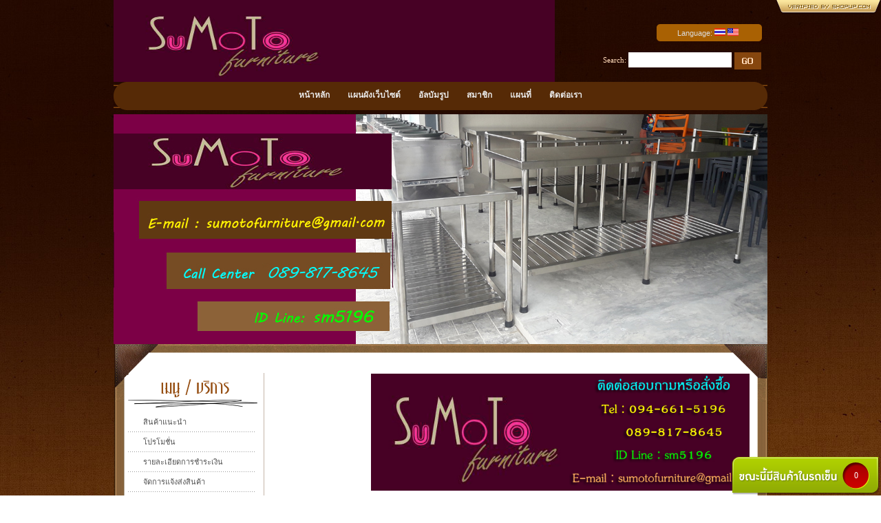

--- FILE ---
content_type: text/html; charset=tis-620
request_url: https://sumotofurniture.com/PD1217450-%E0%B8%AA%E0%B8%B4%E0%B8%99%E0%B8%84%E0%B9%89%E0%B8%B2-%E0%B9%80%E0%B8%81%E0%B9%89%E0%B8%B2%E0%B8%AD%E0%B8%B5%E0%B9%89%E0%B8%AA%E0%B9%81%E0%B8%95%E0%B8%99%E0%B9%80%E0%B8%A5%E0%B8%AA%E0%B9%80%E0%B8%AB%E0%B8%A5%E0%B8%B5%E0%B9%88%E0%B8%A2%E0%B8%A1_cs75.html
body_size: 17660
content:
 
 <!DOCTYPE html PUBLIC "-//W3C//DTD XHTML 1.0 Transitional//EN" "http://www.w3.org/TR/xhtml1/DTD/xhtml1-transitional.dtd">
<html xmlns="http://www.w3.org/1999/xhtml" xmlns:og="http://ogp.me/ns#" xmlns:fb="https://www.facebook.com/2008/fbml">
<head>
<meta http-equiv="Content-Type" content="text/html; charset=TIS-620" />
<title>เก้าอี้สแตนเลสเหลี่ยม CS75</title>




<!--google api-->


<meta name="keywords" content="เก้าอี้สแตนเลสเหลี่ยม CS75, เก้าอี้สแตนเลสเหลี่ยม, เก้าอี้นั่งทำงาน" />
<meta name="description" content="ผลิตจากสแตนเลส 304 ทั้งตัว สแตนเลสอย่างดี เนื้อเหนียว คงทน โดยเฉพาะจุดเชื่อม สแตนเลส 304 จะทำให้จุดเชื่อมแข็งแรงยิ่งขึ้นไม่เปราะ ไม่หลุด ไม่หักง่าย เนื้อสแตนเลส" />
<!-- Source File -->
<link rel="icon" href="favicon/upload/shopup.ico?1769102447" type="image/x-icon" />
<link rel="shortcut icon" href="favicon/upload/shopup.ico?1769102447" type="image/x-icon" /><link rel="stylesheet" type="text/css" href="css/reset-min.css">
		                      <link rel="stylesheet" type="text/css" href="Theme/4176/css/Main.css">
        <!-- For Drop Dpwn Menu --> 
<!--
<link href="menuDrop/all.css" rel="stylesheet" type="text/css" media="all" />
-->
<script language = "JavaScript">
   imageObj = new Image();
   images = new Array();
   
   images[0]="menuDrop/images/36/submenu_body.png";
   images[1]="menuDrop/images/36/submenu_foot.png";
   images[2]="menuDrop/images/36/submenu_top.png";
   
   for(var i=0;i<=2;i++) {
       imageObj.src=images[i];
   }   
</script>
<style type="text/css">
#nav1,
#nav1 li ul{
	list-style:none;
	padding-left: 0px;
    margin:auto;
}

#nav1 li {
    position: relative;
}
#nav1 li div {
    display: none;
    position: absolute;
    top: 30px;
    /*
	margin-left: 50%;
    left: -100px;
	*/
    margin-left:inherit;
    left: -70px;	
    width: 200px;
    padding-top: 14px;
    background: url(menuDrop/images/36/submenu_top.png) no-repeat 0 0;
    }
#nav1 li div ul {
    width: 200px;
    padding: 0 0 14px;
	background: url(menuDrop/images/36/submenu_foot.png) no-repeat 0 100%;
    }
#nav1 li div ul li {
    float: none;
    position: relative;
	height: 15px;
    width: 158px;
	padding: 1px 21px;
	background-image:url(menuDrop/images/36/submenu_body.png);
	background-repeat:repeat;
    }
#nav1 li ul li a {
 font:Verdana, Geneva, sans-serif;font-size:11px;    height: 15px;
    width: auto !important;
    text-align: center;
    background: none;
    color: #FFFFFF;
    font-weight:normal;
    text-decoration: none;
    text-indent: 0;
	text-shadow:none;
    } 
#nav1 li ul li a:hover {color: #FFFFFF;}
#nav2,
#nav2 li ul{
	list-style:none;
	padding-left: 0px;
    margin:auto;
}

#nav2 li {
    position: relative;
}
#nav2 li div {
    display: none;
    position: absolute;
    top: 30px;
    /*
	margin-left: 50%;
    left: -100px;
	*/
    margin-left:inherit;
    left: -70px;	
    width: 200px;
    padding-top: 14px;
    background: url(menuDrop/images/36/submenu_top.png) no-repeat 0 0;
    }
#nav2 li div ul {
    width: 200px;
    padding: 0 0 14px;
	background: url(menuDrop/images/36/submenu_foot.png) no-repeat 0 100%;
    }
#nav2 li div ul li {
    float: none;
    position: relative;
	height: 15px;
    width: 158px;
	padding: 1px 21px;
	background-image:url(menuDrop/images/36/submenu_body.png);
	background-repeat:repeat;
    }
#nav2 li ul li a {
 font:Verdana, Geneva, sans-serif;font-size:11px;    height: 15px;
    width: auto !important;
    text-align: center;
    background: none;
    color: #FFFFFF;
    font-weight:normal;
    text-decoration: none;
    text-indent: 0;
	text-shadow:none;
    } 
#nav2 li ul li a:hover {color: #FFFFFF;}
#nav3,
#nav3 li ul{
	list-style:none;
	padding-left: 0px;
    margin:auto;
}

#nav3 li {
    position: relative;
}
#nav3 li div {
    display: none;
    position: absolute;
    top: 30px;
    /*
	margin-left: 50%;
    left: -100px;
	*/
    margin-left:inherit;
    left: -70px;	
    width: 200px;
    padding-top: 14px;
    background: url(menuDrop/images/36/submenu_top.png) no-repeat 0 0;
    }
#nav3 li div ul {
    width: 200px;
    padding: 0 0 14px;
	background: url(menuDrop/images/36/submenu_foot.png) no-repeat 0 100%;
    }
#nav3 li div ul li {
    float: none;
    position: relative;
	height: 15px;
    width: 158px;
	padding: 1px 21px;
	background-image:url(menuDrop/images/36/submenu_body.png);
	background-repeat:repeat;
    }
#nav3 li ul li a {
 font:Verdana, Geneva, sans-serif;font-size:11px;    height: 15px;
    width: auto !important;
    text-align: center;
    background: none;
    color: #FFFFFF;
    font-weight:normal;
    text-decoration: none;
    text-indent: 0;
	text-shadow:none;
    } 
#nav3 li ul li a:hover {color: #FFFFFF;}
#nav4,
#nav4 li ul{
	list-style:none;
	padding-left: 0px;
    margin:auto;
}

#nav4 li {
    position: relative;
}
#nav4 li div {
    display: none;
    position: absolute;
    top: 30px;
    /*
	margin-left: 50%;
    left: -100px;
	*/
    margin-left:inherit;
    left: -70px;	
    width: 200px;
    padding-top: 14px;
    background: url(menuDrop/images/36/submenu_top.png) no-repeat 0 0;
    }
#nav4 li div ul {
    width: 200px;
    padding: 0 0 14px;
	background: url(menuDrop/images/36/submenu_foot.png) no-repeat 0 100%;
    }
#nav4 li div ul li {
    float: none;
    position: relative;
	height: 15px;
    width: 158px;
	padding: 1px 21px;
	background-image:url(menuDrop/images/36/submenu_body.png);
	background-repeat:repeat;
    }
#nav4 li ul li a {
 font:Verdana, Geneva, sans-serif;font-size:11px;    height: 15px;
    width: auto !important;
    text-align: center;
    background: none;
    color: #FFFFFF;
    font-weight:normal;
    text-decoration: none;
    text-indent: 0;
	text-shadow:none;
    } 
#nav4 li ul li a:hover {color: #FFFFFF;}
#nav5,
#nav5 li ul{
	list-style:none;
	padding-left: 0px;
    margin:auto;
}

#nav5 li {
    position: relative;
}
#nav5 li div {
    display: none;
    position: absolute;
    top: 30px;
    /*
	margin-left: 50%;
    left: -100px;
	*/
    margin-left:inherit;
    left: -70px;	
    width: 200px;
    padding-top: 14px;
    background: url(menuDrop/images/36/submenu_top.png) no-repeat 0 0;
    }
#nav5 li div ul {
    width: 200px;
    padding: 0 0 14px;
	background: url(menuDrop/images/36/submenu_foot.png) no-repeat 0 100%;
    }
#nav5 li div ul li {
    float: none;
    position: relative;
	height: 15px;
    width: 158px;
	padding: 1px 21px;
	background-image:url(menuDrop/images/36/submenu_body.png);
	background-repeat:repeat;
    }
#nav5 li ul li a {
 font:Verdana, Geneva, sans-serif;font-size:11px;    height: 15px;
    width: auto !important;
    text-align: center;
    background: none;
    color: #FFFFFF;
    font-weight:normal;
    text-decoration: none;
    text-indent: 0;
	text-shadow:none;
    } 
#nav5 li ul li a:hover {color: #FFFFFF;}
#nav6,
#nav6 li ul{
	list-style:none;
	padding-left: 0px;
    margin:auto;
}

#nav6 li {
    position: relative;
}
#nav6 li div {
    display: none;
    position: absolute;
    top: 30px;
    /*
	margin-left: 50%;
    left: -100px;
	*/
    margin-left:inherit;
    left: -70px;	
    width: 200px;
    padding-top: 14px;
    background: url(menuDrop/images/36/submenu_top.png) no-repeat 0 0;
    }
#nav6 li div ul {
    width: 200px;
    padding: 0 0 14px;
	background: url(menuDrop/images/36/submenu_foot.png) no-repeat 0 100%;
    }
#nav6 li div ul li {
    float: none;
    position: relative;
	height: 15px;
    width: 158px;
	padding: 1px 21px;
	background-image:url(menuDrop/images/36/submenu_body.png);
	background-repeat:repeat;
    }
#nav6 li ul li a {
 font:Verdana, Geneva, sans-serif;font-size:11px;    height: 15px;
    width: auto !important;
    text-align: center;
    background: none;
    color: #FFFFFF;
    font-weight:normal;
    text-decoration: none;
    text-indent: 0;
	text-shadow:none;
    } 
#nav6 li ul li a:hover {color: #FFFFFF;}
#nav7,
#nav7 li ul{
	list-style:none;
	padding-left: 0px;
    margin:auto;
}

#nav7 li {
    position: relative;
}
#nav7 li div {
    display: none;
    position: absolute;
    top: 30px;
    /*
	margin-left: 50%;
    left: -100px;
	*/
    margin-left:inherit;
    left: -70px;	
    width: 200px;
    padding-top: 14px;
    background: url(menuDrop/images/36/submenu_top.png) no-repeat 0 0;
    }
#nav7 li div ul {
    width: 200px;
    padding: 0 0 14px;
	background: url(menuDrop/images/36/submenu_foot.png) no-repeat 0 100%;
    }
#nav7 li div ul li {
    float: none;
    position: relative;
	height: 15px;
    width: 158px;
	padding: 1px 21px;
	background-image:url(menuDrop/images/36/submenu_body.png);
	background-repeat:repeat;
    }
#nav7 li ul li a {
 font:Verdana, Geneva, sans-serif;font-size:11px;    height: 15px;
    width: auto !important;
    text-align: center;
    background: none;
    color: #FFFFFF;
    font-weight:normal;
    text-decoration: none;
    text-indent: 0;
	text-shadow:none;
    } 
#nav7 li ul li a:hover {color: #FFFFFF;}
#nav8,
#nav8 li ul{
	list-style:none;
	padding-left: 0px;
    margin:auto;
}

#nav8 li {
    position: relative;
}
#nav8 li div {
    display: none;
    position: absolute;
    top: 30px;
    /*
	margin-left: 50%;
    left: -100px;
	*/
    margin-left:inherit;
    left: -70px;	
    width: 200px;
    padding-top: 14px;
    background: url(menuDrop/images/36/submenu_top.png) no-repeat 0 0;
    }
#nav8 li div ul {
    width: 200px;
    padding: 0 0 14px;
	background: url(menuDrop/images/36/submenu_foot.png) no-repeat 0 100%;
    }
#nav8 li div ul li {
    float: none;
    position: relative;
	height: 15px;
    width: 158px;
	padding: 1px 21px;
	background-image:url(menuDrop/images/36/submenu_body.png);
	background-repeat:repeat;
    }
#nav8 li ul li a {
 font:Verdana, Geneva, sans-serif;font-size:11px;    height: 15px;
    width: auto !important;
    text-align: center;
    background: none;
    color: #FFFFFF;
    font-weight:normal;
    text-decoration: none;
    text-indent: 0;
	text-shadow:none;
    } 
#nav8 li ul li a:hover {color: #FFFFFF;}
#nav9,
#nav9 li ul{
	list-style:none;
	padding-left: 0px;
    margin:auto;
}

#nav9 li {
    position: relative;
}
#nav9 li div {
    display: none;
    position: absolute;
    top: 30px;
    /*
	margin-left: 50%;
    left: -100px;
	*/
    margin-left:inherit;
    left: -70px;	
    width: 200px;
    padding-top: 14px;
    background: url(menuDrop/images/36/submenu_top.png) no-repeat 0 0;
    }
#nav9 li div ul {
    width: 200px;
    padding: 0 0 14px;
	background: url(menuDrop/images/36/submenu_foot.png) no-repeat 0 100%;
    }
#nav9 li div ul li {
    float: none;
    position: relative;
	height: 15px;
    width: 158px;
	padding: 1px 21px;
	background-image:url(menuDrop/images/36/submenu_body.png);
	background-repeat:repeat;
    }
#nav9 li ul li a {
 font:Verdana, Geneva, sans-serif;font-size:11px;    height: 15px;
    width: auto !important;
    text-align: center;
    background: none;
    color: #FFFFFF;
    font-weight:normal;
    text-decoration: none;
    text-indent: 0;
	text-shadow:none;
    } 
#nav9 li ul li a:hover {color: #FFFFFF;}
#nav10,
#nav10 li ul{
	list-style:none;
	padding-left: 0px;
    margin:auto;
}

#nav10 li {
    position: relative;
}
#nav10 li div {
    display: none;
    position: absolute;
    top: 30px;
    /*
	margin-left: 50%;
    left: -100px;
	*/
    margin-left:inherit;
    left: -70px;	
    width: 200px;
    padding-top: 14px;
    background: url(menuDrop/images/36/submenu_top.png) no-repeat 0 0;
    }
#nav10 li div ul {
    width: 200px;
    padding: 0 0 14px;
	background: url(menuDrop/images/36/submenu_foot.png) no-repeat 0 100%;
    }
#nav10 li div ul li {
    float: none;
    position: relative;
	height: 15px;
    width: 158px;
	padding: 1px 21px;
	background-image:url(menuDrop/images/36/submenu_body.png);
	background-repeat:repeat;
    }
#nav10 li ul li a {
 font:Verdana, Geneva, sans-serif;font-size:11px;    height: 15px;
    width: auto !important;
    text-align: center;
    background: none;
    color: #FFFFFF;
    font-weight:normal;
    text-decoration: none;
    text-indent: 0;
	text-shadow:none;
    } 
#nav10 li ul li a:hover {color: #FFFFFF;}
#nav11,
#nav11 li ul{
	list-style:none;
	padding-left: 0px;
    margin:auto;
}

#nav11 li {
    position: relative;
}
#nav11 li div {
    display: none;
    position: absolute;
    top: 30px;
    /*
	margin-left: 50%;
    left: -100px;
	*/
    margin-left:inherit;
    left: -70px;	
    width: 200px;
    padding-top: 14px;
    background: url(menuDrop/images/36/submenu_top.png) no-repeat 0 0;
    }
#nav11 li div ul {
    width: 200px;
    padding: 0 0 14px;
	background: url(menuDrop/images/36/submenu_foot.png) no-repeat 0 100%;
    }
#nav11 li div ul li {
    float: none;
    position: relative;
	height: 15px;
    width: 158px;
	padding: 1px 21px;
	background-image:url(menuDrop/images/36/submenu_body.png);
	background-repeat:repeat;
    }
#nav11 li ul li a {
 font:Verdana, Geneva, sans-serif;font-size:11px;    height: 15px;
    width: auto !important;
    text-align: center;
    background: none;
    color: #FFFFFF;
    font-weight:normal;
    text-decoration: none;
    text-indent: 0;
	text-shadow:none;
    } 
#nav11 li ul li a:hover {color: #FFFFFF;}
#nav12,
#nav12 li ul{
	list-style:none;
	padding-left: 0px;
    margin:auto;
}

#nav12 li {
    position: relative;
}
#nav12 li div {
    display: none;
    position: absolute;
    top: 30px;
    /*
	margin-left: 50%;
    left: -100px;
	*/
    margin-left:inherit;
    left: -70px;	
    width: 200px;
    padding-top: 14px;
    background: url(menuDrop/images/36/submenu_top.png) no-repeat 0 0;
    }
#nav12 li div ul {
    width: 200px;
    padding: 0 0 14px;
	background: url(menuDrop/images/36/submenu_foot.png) no-repeat 0 100%;
    }
#nav12 li div ul li {
    float: none;
    position: relative;
	height: 15px;
    width: 158px;
	padding: 1px 21px;
	background-image:url(menuDrop/images/36/submenu_body.png);
	background-repeat:repeat;
    }
#nav12 li ul li a {
 font:Verdana, Geneva, sans-serif;font-size:11px;    height: 15px;
    width: auto !important;
    text-align: center;
    background: none;
    color: #FFFFFF;
    font-weight:normal;
    text-decoration: none;
    text-indent: 0;
	text-shadow:none;
    } 
#nav12 li ul li a:hover {color: #FFFFFF;}
#nav13,
#nav13 li ul{
	list-style:none;
	padding-left: 0px;
    margin:auto;
}

#nav13 li {
    position: relative;
}
#nav13 li div {
    display: none;
    position: absolute;
    top: 30px;
    /*
	margin-left: 50%;
    left: -100px;
	*/
    margin-left:inherit;
    left: -70px;	
    width: 200px;
    padding-top: 14px;
    background: url(menuDrop/images/36/submenu_top.png) no-repeat 0 0;
    }
#nav13 li div ul {
    width: 200px;
    padding: 0 0 14px;
	background: url(menuDrop/images/36/submenu_foot.png) no-repeat 0 100%;
    }
#nav13 li div ul li {
    float: none;
    position: relative;
	height: 15px;
    width: 158px;
	padding: 1px 21px;
	background-image:url(menuDrop/images/36/submenu_body.png);
	background-repeat:repeat;
    }
#nav13 li ul li a {
 font:Verdana, Geneva, sans-serif;font-size:11px;    height: 15px;
    width: auto !important;
    text-align: center;
    background: none;
    color: #FFFFFF;
    font-weight:normal;
    text-decoration: none;
    text-indent: 0;
	text-shadow:none;
    } 
#nav13 li ul li a:hover {color: #FFFFFF;}
#nav14,
#nav14 li ul{
	list-style:none;
	padding-left: 0px;
    margin:auto;
}

#nav14 li {
    position: relative;
}
#nav14 li div {
    display: none;
    position: absolute;
    top: 30px;
    /*
	margin-left: 50%;
    left: -100px;
	*/
    margin-left:inherit;
    left: -70px;	
    width: 200px;
    padding-top: 14px;
    background: url(menuDrop/images/36/submenu_top.png) no-repeat 0 0;
    }
#nav14 li div ul {
    width: 200px;
    padding: 0 0 14px;
	background: url(menuDrop/images/36/submenu_foot.png) no-repeat 0 100%;
    }
#nav14 li div ul li {
    float: none;
    position: relative;
	height: 15px;
    width: 158px;
	padding: 1px 21px;
	background-image:url(menuDrop/images/36/submenu_body.png);
	background-repeat:repeat;
    }
#nav14 li ul li a {
 font:Verdana, Geneva, sans-serif;font-size:11px;    height: 15px;
    width: auto !important;
    text-align: center;
    background: none;
    color: #FFFFFF;
    font-weight:normal;
    text-decoration: none;
    text-indent: 0;
	text-shadow:none;
    } 
#nav14 li ul li a:hover {color: #FFFFFF;}
#nav15,
#nav15 li ul{
	list-style:none;
	padding-left: 0px;
    margin:auto;
}

#nav15 li {
    position: relative;
}
#nav15 li div {
    display: none;
    position: absolute;
    top: 30px;
    /*
	margin-left: 50%;
    left: -100px;
	*/
    margin-left:inherit;
    left: -70px;	
    width: 200px;
    padding-top: 14px;
    background: url(menuDrop/images/36/submenu_top.png) no-repeat 0 0;
    }
#nav15 li div ul {
    width: 200px;
    padding: 0 0 14px;
	background: url(menuDrop/images/36/submenu_foot.png) no-repeat 0 100%;
    }
#nav15 li div ul li {
    float: none;
    position: relative;
	height: 15px;
    width: 158px;
	padding: 1px 21px;
	background-image:url(menuDrop/images/36/submenu_body.png);
	background-repeat:repeat;
    }
#nav15 li ul li a {
 font:Verdana, Geneva, sans-serif;font-size:11px;    height: 15px;
    width: auto !important;
    text-align: center;
    background: none;
    color: #FFFFFF;
    font-weight:normal;
    text-decoration: none;
    text-indent: 0;
	text-shadow:none;
    } 
#nav15 li ul li a:hover {color: #FFFFFF;}
#nav16,
#nav16 li ul{
	list-style:none;
	padding-left: 0px;
    margin:auto;
}

#nav16 li {
    position: relative;
}
#nav16 li div {
    display: none;
    position: absolute;
    top: 30px;
    /*
	margin-left: 50%;
    left: -100px;
	*/
    margin-left:inherit;
    left: -70px;	
    width: 200px;
    padding-top: 14px;
    background: url(menuDrop/images/36/submenu_top.png) no-repeat 0 0;
    }
#nav16 li div ul {
    width: 200px;
    padding: 0 0 14px;
	background: url(menuDrop/images/36/submenu_foot.png) no-repeat 0 100%;
    }
#nav16 li div ul li {
    float: none;
    position: relative;
	height: 15px;
    width: 158px;
	padding: 1px 21px;
	background-image:url(menuDrop/images/36/submenu_body.png);
	background-repeat:repeat;
    }
#nav16 li ul li a {
 font:Verdana, Geneva, sans-serif;font-size:11px;    height: 15px;
    width: auto !important;
    text-align: center;
    background: none;
    color: #FFFFFF;
    font-weight:normal;
    text-decoration: none;
    text-indent: 0;
	text-shadow:none;
    } 
#nav16 li ul li a:hover {color: #FFFFFF;}
#nav17,
#nav17 li ul{
	list-style:none;
	padding-left: 0px;
    margin:auto;
}

#nav17 li {
    position: relative;
}
#nav17 li div {
    display: none;
    position: absolute;
    top: 30px;
    /*
	margin-left: 50%;
    left: -100px;
	*/
    margin-left:inherit;
    left: -70px;	
    width: 200px;
    padding-top: 14px;
    background: url(menuDrop/images/36/submenu_top.png) no-repeat 0 0;
    }
#nav17 li div ul {
    width: 200px;
    padding: 0 0 14px;
	background: url(menuDrop/images/36/submenu_foot.png) no-repeat 0 100%;
    }
#nav17 li div ul li {
    float: none;
    position: relative;
	height: 15px;
    width: 158px;
	padding: 1px 21px;
	background-image:url(menuDrop/images/36/submenu_body.png);
	background-repeat:repeat;
    }
#nav17 li ul li a {
 font:Verdana, Geneva, sans-serif;font-size:11px;    height: 15px;
    width: auto !important;
    text-align: center;
    background: none;
    color: #FFFFFF;
    font-weight:normal;
    text-decoration: none;
    text-indent: 0;
	text-shadow:none;
    } 
#nav17 li ul li a:hover {color: #FFFFFF;}
#nav18,
#nav18 li ul{
	list-style:none;
	padding-left: 0px;
    margin:auto;
}

#nav18 li {
    position: relative;
}
#nav18 li div {
    display: none;
    position: absolute;
    top: 30px;
    /*
	margin-left: 50%;
    left: -100px;
	*/
    margin-left:inherit;
    left: -70px;	
    width: 200px;
    padding-top: 14px;
    background: url(menuDrop/images/36/submenu_top.png) no-repeat 0 0;
    }
#nav18 li div ul {
    width: 200px;
    padding: 0 0 14px;
	background: url(menuDrop/images/36/submenu_foot.png) no-repeat 0 100%;
    }
#nav18 li div ul li {
    float: none;
    position: relative;
	height: 15px;
    width: 158px;
	padding: 1px 21px;
	background-image:url(menuDrop/images/36/submenu_body.png);
	background-repeat:repeat;
    }
#nav18 li ul li a {
 font:Verdana, Geneva, sans-serif;font-size:11px;    height: 15px;
    width: auto !important;
    text-align: center;
    background: none;
    color: #FFFFFF;
    font-weight:normal;
    text-decoration: none;
    text-indent: 0;
	text-shadow:none;
    } 
#nav18 li ul li a:hover {color: #FFFFFF;}
#nav19,
#nav19 li ul{
	list-style:none;
	padding-left: 0px;
    margin:auto;
}

#nav19 li {
    position: relative;
}
#nav19 li div {
    display: none;
    position: absolute;
    top: 30px;
    /*
	margin-left: 50%;
    left: -100px;
	*/
    margin-left:inherit;
    left: -70px;	
    width: 200px;
    padding-top: 14px;
    background: url(menuDrop/images/36/submenu_top.png) no-repeat 0 0;
    }
#nav19 li div ul {
    width: 200px;
    padding: 0 0 14px;
	background: url(menuDrop/images/36/submenu_foot.png) no-repeat 0 100%;
    }
#nav19 li div ul li {
    float: none;
    position: relative;
	height: 15px;
    width: 158px;
	padding: 1px 21px;
	background-image:url(menuDrop/images/36/submenu_body.png);
	background-repeat:repeat;
    }
#nav19 li ul li a {
 font:Verdana, Geneva, sans-serif;font-size:11px;    height: 15px;
    width: auto !important;
    text-align: center;
    background: none;
    color: #FFFFFF;
    font-weight:normal;
    text-decoration: none;
    text-indent: 0;
	text-shadow:none;
    } 
#nav19 li ul li a:hover {color: #FFFFFF;}
#nav20,
#nav20 li ul{
	list-style:none;
	padding-left: 0px;
    margin:auto;
}

#nav20 li {
    position: relative;
}
#nav20 li div {
    display: none;
    position: absolute;
    top: 30px;
    /*
	margin-left: 50%;
    left: -100px;
	*/
    margin-left:inherit;
    left: -70px;	
    width: 200px;
    padding-top: 14px;
    background: url(menuDrop/images/36/submenu_top.png) no-repeat 0 0;
    }
#nav20 li div ul {
    width: 200px;
    padding: 0 0 14px;
	background: url(menuDrop/images/36/submenu_foot.png) no-repeat 0 100%;
    }
#nav20 li div ul li {
    float: none;
    position: relative;
	height: 15px;
    width: 158px;
	padding: 1px 21px;
	background-image:url(menuDrop/images/36/submenu_body.png);
	background-repeat:repeat;
    }
#nav20 li ul li a {
 font:Verdana, Geneva, sans-serif;font-size:11px;    height: 15px;
    width: auto !important;
    text-align: center;
    background: none;
    color: #FFFFFF;
    font-weight:normal;
    text-decoration: none;
    text-indent: 0;
	text-shadow:none;
    } 
#nav20 li ul li a:hover {color: #FFFFFF;}
</style><script src="lib/jquery.min.js" type="text/javascript" charset="utf-8"></script>
<script type="text/javascript" >
    jQuery.noConflict();
    var $j = jQuery;
</script>
<script src="menuDrop/site.js" type="text/javascript" charset="utf-8"></script>
<!-- For Drop Dpwn Menu --> 
<!-- slimbox -->
<script type="text/javascript" src="slimbox/js/slimbox2.js" async="async"></script>
<link rel="stylesheet" href="slimbox/css/slimbox2.css" type="text/css" media="screen" />   
<!-- slimbox -->
<!-- Google Analytics -->
<script language="javascript" src="NumberFormat154.js" async="async"></script>   
<script language="javascript" src="lib/prototype.js"></script>
<script language="javascript" src="lib/jquery.autocomplete.js"></script>
<script language="javascript" src="lib/main.js" async="async" charset="utf-8"></script>
<script language="javascript" src="lib/switch.js" async="async"></script> <!-- เปลี่ยนภาษา + เปลี่ยน Font Size -->
<!-- No Right Click ( Update 2 / 7 / 2010 ) -->
<!-- No Right Click ( Update 2 / 7 / 2010 ) -->
<!-- Disable "copy and paste"  ( Update 16 / 7 / 2010 ) -->
<!-- Disable "copy and paste"  ( Update 16 / 7 / 2010 ) -->


<style type="text/css">
#cart {
	position:fixed;
	bottom:0%;
	height:100px;
	width:100%;
	font-family:Verdana, Geneva, sans-serif;
	font-size:12px;
	
	background-color:#EDF8FF;
	overflow: auto;
	display:none;
}

#tag-shopup { 
	/*
	position: relative;
	float: right;
	z-index: 10000;
	cursor: pointer;
	
	width: 143px;
	height: 21px;
	background:url(../images/tag_pwshop.png);
	margin: 0 0 0 3px;
	*/
	position:absolute;
	top: 0px;
	right:0%;
	width:153px;
	height:21px;
	margin: 0 0 0 0;
	background:url(images/tag/verify.png);
	background-repeat:no-repeat;
}
.warning {
	width:100%;
	height:20px;
	line-height:20px;
	background-color:#F00;
	text-align:center;
	font-family:Verdana, Geneva, sans-serif;
	font-size:12px;
	position:fixed;
	z-index:10000000000000000000;
}
.tag_cloud {
	font-family:Verdana, Geneva, sans-serif;
	font-size:12px;
}
.tag_cloud h1,.tag_cloud h2,.tag_cloud h3,.tag_cloud h4,.tag_cloud h5,.tag_cloud a {
	font-family:Verdana, Geneva, sans-serif;
	font-size:12px;
	display:inline;
	text-decoration:none;
}
</style>

<!-- สำหรับอีเมล์ข่าวสาร -->
<script language="javascript">
	function checkEmailsubscribe(mode){
		if (/^\w+([\.-]?\w+)*@\w+([\.-]?\w+)*(\.\w{2,3})+$/.test($F('emailSubscribe'))){
			var url = 'subscribe.php';
			var params = 'domain_id='+36332+'&mode='+mode+'&email='+$F('emailSubscribe');
			$('frmSubscribe').disable();
			new Ajax.Request(url,{parameters : params,onComplete : checkEmailNews_OK});
		} else {
			alert('รูปแบบอีเมล์ของคุณไม่ถูกต้อง !');
			$('emailSubscribe').focus();
		}		 
	}
	function checkEmailNews_OK(req){
		$('frmSubscribe').enable();
		var tmpString = req.responseText;
		var tmpSplit = tmpString.split('~');
		switch(true){
			  case (tmpSplit[0]=='' && tmpSplit[1]==0) :
				   alert('ทำการลบอีเมล์ของคุณ ออกจากระบบเรียบร้อยแล้ว');
				   $('emailSubscribe').value = '';
			       break;
			  case (tmpSplit[0]=='' && tmpSplit[1]==1) :
				   alert('ทำการเพิ่มอีเมล์ของคุณ เข้าสู่ระบบเรียบร้อยแล้ว');
				   $('emailSubscribe').value = '';
			       break;
			  case (tmpSplit[0]=='' && tmpSplit[1]==2) : // อีเมล์นี้มีอยู่แล้ว ในระบบ
				   alert('อีเมล์ '+$F('emailSubscribe')+' มีอยู่แล้วในระบบ !');
			       break;
			  case (tmpSplit[0]=='' && tmpSplit[1]==3) : // ไม่พบอีเมล์นี้ ในระบบ
				   alert('ไม่พบอีเมล์ '+$F('emailSubscribe')+' ในระบบ !');
			       break;
			  default :
			       alert('เกิดข้อผิดพลาด กรุณาติดต่อผุ้ดูแลระบบ !');
			       break;
		}
	}
</script>
<!-- สำหรับอีเมล์ข่าวสาร -->
<!-- Google Map Script -->
<script type="text/javascript">
	function setSMenuCookie(){
         date = new Date();
         date.setTime(date.getTime() + (1000 * 60 * 60 * 24 * 30)); 
         document.cookie = "chkCookie" + "=1; expires=" + date.toGMTString() +"; path=/";  	
	}
	function resetSMenuCookie(){
         date = new Date();
         date.setTime(date.getTime() + (1000 * 60 * 60 * 24 * 30)); 
         document.cookie = "chkCookie" + "=0; expires=" + date.toGMTString() +"; path=/";  	
	}
</script>
<!-- Cookie show away Side Menu -->
<style type="text/css">
	em, i, em *, i * {
	  font-style: italic;
	}
</style>
<!-- Facebook -->
<meta property="og:image" content="http://sumotofurniture.com/product/upload/thumbnail/36332/2017100312541811.jpg"/>
<meta property="fb:app_id" content="268251179878858"/>
<!-- Facebook -->
<!-- Mouse over Zoom Product -->
<script language="javascript">
function zoomHover(imgname){
	$j('#icon_zoom_'+imgname).show();
}
function zoomHover_out(imgname){
	$j('#icon_zoom_'+imgname).hide();
}
</script>
<!-- Mouse over Zoom Product -->
<!--comment 2012 script-->
<!--end comment 2012 script-->
<script language="javascript">
	function popupcenter(url,name,windowWidth,windowHeight){      
		myleft=(screen.width)?(screen.width-windowWidth)/2:100;   
		mytop=(screen.height)?(screen.height-windowHeight)/2:100;     
		properties = "width="+windowWidth+",height="+windowHeight;  
		properties +=",scrollbars=yes, top="+mytop+",left="+myleft;     
		window.open(url,name,properties);  
	}
	function showLiveEditBar(){
		$j('#liveeditbar').toggleClass('barOn',1500); 
	}
</script>
</head>
<body >
<!--livedemo buy package icon-->
<!--livedemo bub package icon-->
<input name="inputHiddenDomainType" id="inputHiddenDomainType" type="hidden" value="1" />
<!-- Disable "copy and paste"  ( Update 16 / 7 / 2010 ) -->
<!-- Disable "copy and paste"  ( Update 16 / 7 / 2010 ) -->
		<link media="screen" rel="stylesheet" href="plugin/colorbox/vcolorbox.css" />
		<script src="plugin/colorbox/jquery.vcolorbox.js"></script>
		<script>
			$j(document).ready(function(){
				$j(".tag-certificate").vcolorbox({iframe:true, innerWidth:625, innerHeight:450});
			});
		</script>
		<div id="tag-shopup" ><a class='tag-certificate' href="cert.php"><img src="plugin/colorbox/images/space.gif" width="143" height="21" /></a></div>            
<center>



<div id="bgbodyAll"><div id="bodyAllB"><div id="main">
	<div id="header">
	<!-- customize 01 -->
    <div class="logo"><img src="Theme/4176/customize/36332/01.jpg" width="641" height="119"  /></div>
    <!-- end customize 01 -->
    <div id="topR">
    	<div id="flag">Language:     <a href="javascript:void(0);" onclick="switchLanguage('thai','sumotofurniture.com');"><img src="images/thai.gif" alt="thai" border="0"></a>
    <a href="javascript:void(0);" onclick="switchLanguage('eng','sumotofurniture.com');"><img src="images/eng.gif" alt="eng" border="0"></a>
</div>
        <div id="search">Search: <input name="TxtSearch" type="text" id="TxtSearch" onkeypress="searchKeyPress(event,'0');" class="form_search"/> <input name="" type="button" onClick="search_products('0');" class="bt_form"/></div>
    </div>
    <!-- topmenu -->
    <div id="topmenu" class="topmenu">
    	    <table cellpadding="0" cellspacing="0" border="0" align="center"><tr><td align="center"><ul id="nav1"><li id="nav1">&nbsp;<a href="หน้าหลัก.html"  >หน้าหลัก</a>&nbsp;</li></ul></td><td align="center"> <img src="Theme/4176/Images/ico_001.gif" /> </td><td align="center"><ul id="nav2"><li id="nav2">&nbsp;<a href="แผนผังเว็บไซต์.html"  >แผนผังเว็บไซต์</a>&nbsp;</li></ul></td><td align="center"> <img src="Theme/4176/Images/ico_001.gif" /> </td><td align="center"><ul id="nav3"><li id="nav3">&nbsp;<a href="อัลบัมรูป.html"  >อัลบัมรูป</a>&nbsp;</li></ul></td><td align="center"> <img src="Theme/4176/Images/ico_001.gif" /> </td><td align="center"><ul id="nav4"><li id="nav4">&nbsp;<a href="สมาชิก.html"  >สมาชิก</a>&nbsp;</li></ul></td><td align="center"> <img src="Theme/4176/Images/ico_001.gif" /> </td><td align="center"><ul id="nav5"><li id="nav5">&nbsp;<a href="แผนที่.html"  >แผนที่</a>&nbsp;</li></ul></td><td align="center"> <img src="Theme/4176/Images/ico_001.gif" /> </td><td align="center"><ul id="nav6"><li id="nav6">&nbsp;<a href="ติดต่อเรา.html"  >ติดต่อเรา</a>&nbsp;</li></ul></td></tr></table>    	<!--<a href="#">หน้าหลัก</a> <img src="Theme/4176/Images/ico_001.gif" /> 
        <a href="#">เกี่ยวกับเรา</a> <img src="Theme/4176/Images/ico_001.gif" /> 
        <a href="#">สินค้าแนะนำ</a> <img src="Theme/4176/Images/ico_001.gif" /> 
        <a href="#">โปรโมชั่น</a> <img src="Theme/4176/Images/ico_001.gif" /> 
        <a href="">บทความและข่าวสาร </a> <img src="Theme/4176/Images/ico_001.gif" /> 
        <a href="">เว็บบอร์ด</a>  <img src="Theme/4176/Images/ico_001.gif" /> 
        <a href="">วิธีการสั่งซื้อ</a>  <img src="Theme/4176/Images/ico_001.gif" />
        <a href=""> ติดต่อเรา</a>-->
    </div>
    <!-- end topmenu -->
    </div>
    
    <!-- customize 01 -->
    <div id="ban_01"><iframe src="slides/slide.php?link=JmRvbWFpbklEPTM2MzMyJnRoZW1lU2VjdGlvbj0wMiZ0aGVtZU51bWJlcj00MTc2JnJhbmQ9NjMxNTMyMjE5" scrolling="no" allowTransparency="true" frameborder="0" style="width:950px;height:334px;border:0;margin:0;padding:0;overflow:hidden;"></iframe></div>
    <!-- end customize 01 -->
    
    <div id="bgText"><div id="bgTop">
    	<!-- detail -->
    	<div id="detail">
        	<!-- left -->
            <div id="left">
           	  <div class="leftmenu"><img src="Theme/4176/Images/menu_service_th.gif" /><br />
              <!--[if IE]>
	<link rel="stylesheet" type="text/css" href="sideMenu/all-ie-sddm.css" />
<![endif]-->
<!--[if !IE]><!-->
	<link rel="stylesheet" type="text/css" href="sideMenu/sddm.css">
<!--<![endif]-->
<div class="navbar">
<table width="100%" cellpadding="0" cellspacing="0" border="0" align="center"><tr ><td align="left"><img src="Theme/4176/Images/ico_001.gif" /> <a href="สินค้าแนะนำ.html" >สินค้าแนะนำ</a><br /><img src="Theme/4176/Images/img_dotX.gif" /><br /></td></tr><tr ><td align="left"><img src="Theme/4176/Images/ico_001.gif" /> <a href="โปรโมชั่น.html" >โปรโมชั่น</a><br /><img src="Theme/4176/Images/img_dotX.gif" /><br /></td></tr><tr ><td align="left"><img src="Theme/4176/Images/ico_001.gif" /> <a href="รายละเอียดการชำระเงิน.html" >รายละเอียดการชำระเงิน</a><br /><img src="Theme/4176/Images/img_dotX.gif" /><br /></td></tr><tr ><td align="left"><img src="Theme/4176/Images/ico_001.gif" /> <a href="/reportshipped.html"  target="_self">จัดการแจ้งส่งสินค้า</a><br /><img src="Theme/4176/Images/img_dotX.gif" /><br /></td></tr></table>   
</div>              <!--<img src="Theme/4176/Images/ico_001.gif" /> <a href="#">หน้าหลัก</a><br /><img src="Theme/4176/Images/img_dotX.gif" /><br />
              <img src="Theme/4176/Images/ico_001.gif" /> <a href="#">สินค้า</a><br /><img src="Theme/4176/Images/img_dotX.gif" /><br />
              <img src="Theme/4176/Images/ico_001.gif" /> <a href="#">โปรโมชั่น</a><br /><img src="Theme/4176/Images/img_dotX.gif" /><br />
              <img src="Theme/4176/Images/ico_001.gif" /> <a href="#">รูปภาพ</a><br /><img src="Theme/4176/Images/img_dotX.gif" /><br />
              <img src="Theme/4176/Images/ico_001.gif" /> <a href="#">ติดต่อเรา</a><br /><img src="Theme/4176/Images/img_dotX.gif" /><br />-->
              </div>
                
              <div class="leftmenu"><img src="Theme/4176/Images/menu_categories_th.gif" /><br />
              	<!--Off Main Category Product-->
	<img src="Theme/4176/Images/ico_001.gif" /> <a href="CT0-หมวดหมู่-สินค้าทั้งหมด&nbsp;(539).html">สินค้าทั้งหมด&nbsp;(539)</a><br /><img src="Theme/4176/Images/img_dotX.gif" /><br /><img src="Theme/4176/Images/ico_001.gif" /> <a href="CT135376-หมวดหมู่-โต๊ะพับสแตนเลส.html"  title="โต๊ะพับสแตนเลส">โต๊ะพับสแตนเลส&nbsp;(11)</a><br /><img src="Theme/4176/Images/img_dotX.gif" /><br /><img src="Theme/4176/Images/ico_001.gif" /> <a href="CT135383-หมวดหมู่-โต๊ะพับขาสวิงสแตนเลส.html"  title="โต๊ะพับขาสวิงสแตนเลส">โต๊ะพับขาสวิงสแตนเลส&nbsp;(26)</a><br /><img src="Theme/4176/Images/img_dotX.gif" /><br /><img src="Theme/4176/Images/ico_001.gif" /> <a href="CT219278-หมวดหมู่-โต๊ะสแตนเลสขาถาวร.html"  title="โต๊ะสแตนเลสขาถาวร">โต๊ะสแตนเลสขาถาวร&nbsp;(6)</a><br /><img src="Theme/4176/Images/img_dotX.gif" /><br /><img src="Theme/4176/Images/ico_001.gif" /> <a href="CT135648-หมวดหมู่-โต๊ะสแตนเลสทั้งตัว.html"  title="โต๊ะสแตนเลสทั้งตัว">โต๊ะสแตนเลสทั้งตัว&nbsp;(34)</a><br /><img src="Theme/4176/Images/img_dotX.gif" /><br /><img src="Theme/4176/Images/ico_001.gif" /> <a href="CT214586-หมวดหมู่-ชุดโต๊ะโรงอาหาร.html"  title="ชุดโต๊ะโรงอาหาร">ชุดโต๊ะโรงอาหาร&nbsp;(5)</a><br /><img src="Theme/4176/Images/img_dotX.gif" /><br /><img src="Theme/4176/Images/ico_001.gif" /> <a href="CT219402-หมวดหมู่-ชุดโต๊ะร้านอาหาร.html"  title="ชุดโต๊ะร้านอาหาร">ชุดโต๊ะร้านอาหาร&nbsp;(0)</a><br /><img src="Theme/4176/Images/img_dotX.gif" /><br /><img src="Theme/4176/Images/ico_001.gif" /> <a href="CT214587-หมวดหมู่-โต๊ะคอฟฟี่.html"  title="โต๊ะคอฟฟี่">โต๊ะคอฟฟี่&nbsp;(7)</a><br /><img src="Theme/4176/Images/img_dotX.gif" /><br /><img src="Theme/4176/Images/ico_001.gif" /> <a href="CT160643-หมวดหมู่-เก้าอี้กลมสแตนเลส.html"  title="เก้าอี้กลมสแตนเลส">เก้าอี้กลมสแตนเลส&nbsp;(54)</a><br /><img src="Theme/4176/Images/img_dotX.gif" /><br /><img src="Theme/4176/Images/ico_001.gif" /> <a href="CT219277-หมวดหมู่-เก้าอี้สแตนเลสเหลี่ยม.html"  title="เก้าอี้สแตนเลสเหลี่ยม">เก้าอี้สแตนเลสเหลี่ยม&nbsp;(6)</a><br /><img src="Theme/4176/Images/img_dotX.gif" /><br /><img src="Theme/4176/Images/ico_001.gif" /> <a href="CT140729-หมวดหมู่-เก้าอี้สแตนเลสมีพนักพิง.html"  title="เก้าอี้สแตนเลสมีพนักพิง">เก้าอี้สแตนเลสมีพนัก..&nbsp;(45)</a><br /><img src="Theme/4176/Images/img_dotX.gif" /><br /><img src="Theme/4176/Images/ico_001.gif" /> <a href="CT160646-หมวดหมู่-เก้าอี้บาร์สแตนเลส.html"  title="เก้าอี้บาร์สแตนเลส">เก้าอี้บาร์สแตนเลส&nbsp;(4)</a><br /><img src="Theme/4176/Images/img_dotX.gif" /><br /><img src="Theme/4176/Images/ico_001.gif" /> <a href="CT160648-หมวดหมู่-เก้าอี้แถวสแตนเลส.html"  title="เก้าอี้แถวสแตนเลส">เก้าอี้แถวสแตนเลส&nbsp;(4)</a><br /><img src="Theme/4176/Images/img_dotX.gif" /><br /><img src="Theme/4176/Images/ico_001.gif" /> <a href="CT160647-หมวดหมู่-เก้าอี้สนาม_ชิงช้าสแตนเลส.html"  title="เก้าอี้สนาม/ชิงช้าสแตนเลส">เก้าอี้สนาม/ชิงช้าสแ..&nbsp;(9)</a><br /><img src="Theme/4176/Images/img_dotX.gif" /><br /><img src="Theme/4176/Images/ico_001.gif" /> <a href="CT176445-หมวดหมู่-งานครัวสแตนเลส.html"  title="งานครัวสแตนเลส">งานครัวสแตนเลส&nbsp;(12)</a><br /><img src="Theme/4176/Images/img_dotX.gif" /><br /><img src="Theme/4176/Images/ico_001.gif" /> <a href="CT156087-หมวดหมู่-ตู้สแตนเลส_อลูมิเนียม.html"  title="ตู้สแตนเลส/อลูมิเนียม">ตู้สแตนเลส/อลูมิเนียม&nbsp;(7)</a><br /><img src="Theme/4176/Images/img_dotX.gif" /><br /><img src="Theme/4176/Images/ico_001.gif" /> <a href="CT160639-หมวดหมู่-ซิงค์สแตนเลส.html"  title="ซิงค์สแตนเลส">ซิงค์สแตนเลส&nbsp;(20)</a><br /><img src="Theme/4176/Images/img_dotX.gif" /><br /><img src="Theme/4176/Images/ico_001.gif" /> <a href="CT160641-หมวดหมู่-เตียงสแตนเลส.html"  title="เตียงสแตนเลส">เตียงสแตนเลส&nbsp;(12)</a><br /><img src="Theme/4176/Images/img_dotX.gif" /><br /><img src="Theme/4176/Images/ico_001.gif" /> <a href="CT156716-หมวดหมู่-ราวตากผ้าสแตนเลส.html"  title="ราวตากผ้าสแตนเลส">ราวตากผ้าสแตนเลส&nbsp;(49)</a><br /><img src="Theme/4176/Images/img_dotX.gif" /><br /><img src="Theme/4176/Images/ico_001.gif" /> <a href="CT187717-หมวดหมู่-ราวติดผนัง_ตะขอสแตนเลส.html"  title="ราวติดผนัง/ตะขอสแตนเลส">ราวติดผนัง/ตะขอสแตนเลส&nbsp;(19)</a><br /><img src="Theme/4176/Images/img_dotX.gif" /><br /><img src="Theme/4176/Images/ico_001.gif" /> <a href="CT167389-หมวดหมู่-ชั้นรถเข็นสแตนเลส.html"  title="ชั้นรถเข็นสแตนเลส">ชั้นรถเข็นสแตนเลส&nbsp;(17)</a><br /><img src="Theme/4176/Images/img_dotX.gif" /><br /><img src="Theme/4176/Images/ico_001.gif" /> <a href="CT160640-หมวดหมู่-ชั้นวางสแตนเลส.html"  title="ชั้นวางสแตนเลส">ชั้นวางสแตนเลส&nbsp;(24)</a><br /><img src="Theme/4176/Images/img_dotX.gif" /><br /><img src="Theme/4176/Images/ico_001.gif" /> <a href="CT168129-หมวดหมู่-ชั้นติดผนังสแตนเลส.html"  title="ชั้นติดผนังสแตนเลส">ชั้นติดผนังสแตนเลส&nbsp;(66)</a><br /><img src="Theme/4176/Images/img_dotX.gif" /><br /><img src="Theme/4176/Images/ico_001.gif" /> <a href="CT181586-หมวดหมู่-เครื่องใช้ในห้องน้ำสแตนเลส.html"  title="เครื่องใช้ในห้องน้ำสแตนเลส">เครื่องใช้ในห้องน้ำส..&nbsp;(9)</a><br /><img src="Theme/4176/Images/img_dotX.gif" /><br /><img src="Theme/4176/Images/ico_001.gif" /> <a href="CT169015-หมวดหมู่-เครื่องใช้ในครัวสแตนเลส.html"  title="เครื่องใช้ในครัวสแตนเลส">เครื่องใช้ในครัวสแตน..&nbsp;(36)</a><br /><img src="Theme/4176/Images/img_dotX.gif" /><br /><img src="Theme/4176/Images/ico_001.gif" /> <a href="CT169016-หมวดหมู่-เครื่องใช้เบ็ดเตล็ดสแตนเลส.html"  title="เครื่องใช้เบ็ดเตล็ดสแตนเลส">เครื่องใช้เบ็ดเตล็ดส..&nbsp;(17)</a><br /><img src="Theme/4176/Images/img_dotX.gif" /><br /><img src="Theme/4176/Images/ico_001.gif" /> <a href="CT220377-หมวดหมู่-ตู้อลูมิเนียม.html"  title="ตู้อลูมิเนียม">ตู้อลูมิเนียม&nbsp;(6)</a><br /><img src="Theme/4176/Images/img_dotX.gif" /><br /><img src="Theme/4176/Images/ico_001.gif" /> <a href="CT135857-หมวดหมู่-โต๊ะอเนกประสงค์.html"  title="โต๊ะอเนกประสงค์">โต๊ะอเนกประสงค์&nbsp;(3)</a><br /><img src="Theme/4176/Images/img_dotX.gif" /><br /><img src="Theme/4176/Images/ico_001.gif" /> <a href="CT135858-หมวดหมู่-โต๊ะกลม_ขาสวิงโฟเมก้า.html"  title="โต๊ะกลม ขาสวิงโฟเมก้า">โต๊ะกลม ขาสวิงโฟเมก้า&nbsp;(5)</a><br /><img src="Theme/4176/Images/img_dotX.gif" /><br /><img src="Theme/4176/Images/ico_001.gif" /> <a href="CT137945-หมวดหมู่-เก้าอี้พลาสติกมีพนักพิง.html"  title="เก้าอี้พลาสติกมีพนักพิง">เก้าอี้พลาสติกมีพนัก..&nbsp;(11)</a><br /><img src="Theme/4176/Images/img_dotX.gif" /><br />	<!--Else On Main Category Product-->
		<style>
		element.style {
			height:2008px;
			opacity:1;
		}
	</style>
	              <!--<img src="Theme/4176/Images/ico_001.gif" /> <a href="#">หน้าหลัก</a><br /><img src="Theme/4176/Images/img_dotX.gif" /><br />
              <img src="Theme/4176/Images/ico_001.gif" /> <a href="#">สินค้า</a><br /><img src="Theme/4176/Images/img_dotX.gif" /><br />
              <img src="Theme/4176/Images/ico_001.gif" /> <a href="#">โปรโมชั่น</a><br /><img src="Theme/4176/Images/img_dotX.gif" /><br />
              <img src="Theme/4176/Images/ico_001.gif" /> <a href="#">รูปภาพ</a><br /><img src="Theme/4176/Images/img_dotX.gif" /><br />
              <img src="Theme/4176/Images/ico_001.gif" /> <a href="#">ติดต่อเรา</a><br /><img src="Theme/4176/Images/img_dotX.gif" /><br />-->
              </div>
              <!-- customize 03 -->
              <div id="ban_02"><img src="Theme/4176/customize/36332/03.jpg" width="189" height="398"  /></div>
              <!-- end customize 03 -->
              
                <div id="leftmenu"><br/>        	
            
                    
            		                      <div style="width:100%;margin-top:5px;text-align:center;  " class="sidebarBanner">
            				<img src="/banner/upload/36332/banner_36332_20220111170121.jpg" width="150" height="145" border="0" />
                        </div>
					          
                          	
            
                    
            		                      <div style="width:100%;margin-top:5px;text-align:center;  " class="sidebarBanner">
            				<img src="/banner/upload/36332/banner_36332_20220111165930.jpg" width="150" height="206" border="0" />
                        </div>
					          
                  <div style="clear:both:"></div>	 <br/><style type="text/css">
<!--
.main_login_box{
	text-align:center;
	width:150px;
	height:153px;
}
.login_box {
	width:150px;
	height:153px;
	background-image:url(images/login/memberlogin_bg.png);
	position:relative;
	}
.login_box_user {
	width:120px;
	height:20px;
	margin:0 auto;
	text-align:center;
	position:absolute;
	top:48px;
	left:13px;
	color:#FFF;
	font-family:Arial, Helvetica, sans-serif;
	font-size: 8pt;
	}
.login_box_user input {
	width:115px;
	height:15px;
	font-family:Arial, Helvetica, sans-serif;
	}
.login_box_pass {
	width:120px;
	height:20px;
	margin:0 auto;
	text-align:center;
	position:absolute;
	top:77px;
	left:13px;
	color:#FFF;
	font-family:Arial, Helvetica, sans-serif;
	font-size: 8pt;
	}
.login_box_pass input {
	width:115px;
	height:15px;
	font-family:Arial, Helvetica, sans-serif;
	}
.login_box_login {
	width:60px;
	height:24px;
	margin:0 auto;
	text-align:center;
	position:absolute;
	top:119px;
	left:10px;
	}
.login_box_register {
	width:60px;
	height:24px;
	margin:0 auto;
	text-align:center;
	position:absolute;
	top:119px;
	left:80px;
	}
.login_box_logout {
	width:60px;
	height:24px;
	margin:0 auto;
	text-align:center;
	position:absolute;
	top:119px;
	left:80px;
	}
	
	/* Login Loading */
	.thumbnail_load {
		width:150px;
		height:150px;
		position:relative;
		border-radius:6px;
		-moz-border-radius:6px;
		-webkit-border-radius:6px;		
	}
	.thumbnail_load{  
		background-color:#000;
		background-image:url(images/loginLoading.gif);
		background-repeat:no-repeat;
		background-position:center center; 
		filter:alpha(opacity=50);/* for IE */
		opacity:0.5;   /* CSS3 standard */  
		z-index: 1;  
		float: right;
		position:absolute;
		z-index:1000;   
	}  
-->
</style>
<script language="javascript">
	function resetText(mode,inputName,value){
		if(mode==0){
			if($j('#'+inputName).val()==value){
			   $j('#'+inputName).val('');
			}
		} else {
			if($j('#'+inputName).val()==''){
			   $j('#'+inputName).val(value);
			}
		}
	}
	function loginSidebox(){
		 $j.ajax({
			type: 'POST',
			url: 'boxLogin.php',
			data: 'domain_id=36332&mUsername='+$j('#txtUsername_Box').val()+'&mPassword='+$j('#txtPassword_Box').val(),
			beforeSend: function(){
				$j('#login_loading').addClass('thumbnail_load');
			},
			success: function(msg){
				$j('#login_loading').removeClass('thumbnail_load');
				var tmpSplit = msg.split('~');
				switch(tmpSplit[1]){
					  case '0' : 
					       //$j('#login_box_user').html('คุณกำลังล็อคอิน<br />ใช้บริการด้วยชื่อผู้ใช้<br />[ '+tmpSplit[2]+' ]');
						   //$j('#beforeLogin').hide();
						   //$j('#afterLogin').show();
						   window.location='แก้ไขข้อมูลสมาชิก.html';
						   break;
					  case '1' : 
					       alert('ชื่อผู้ใช้งาน หรือ รหัสผ่านของคุณไม่ถูกต้อง !');
						   break;
					  case '2' : 
					       alert('กรุณาเช็คอีเมล์ของคุณ และ ทำการคลิกลิงค์เพื่อยืนยันการสมัครสมาชิก !');
					       break;
				}
			}
		 });					   									 
	}
</script>

      
<center>
	<form id="frmSBoxLogin" name="frmSBoxLogin" onsubmit="loginSidebox();return false;">
		<div class="main_login_box">
			<div id="login_loading"></div>
			<div class="login_box">
							<div id="beforeLogin" style="display:block;">
					<div class="login_box_user"><input id="txtUsername_Box" name="txtUsername_Box" type="text" value="Username" onfocus="resetText('0','txtUsername_Box','Username');" onblur="resetText('1','txtUsername_Box','Username');" /></div>
                    <div class="login_box_pass"><input id="txtPassword_Box" name="txtPassword_Box" type="password" value="Password" onfocus="resetText('0','txtPassword_Box','Password');" onblur="resetText('1','txtPassword_Box','Password');" /></div>
                    <div class="login_box_login"><input type="image" src="images/login/button_login.png" /><!--<a href="javascript:void(0);" onclick="loginSidebox();"><img src="images/login/button_login.png" border="0"></a>--></div>
                    <div class="login_box_register">
						<a href="สมัครสมาชิก.html">
															<img src="images/login/button_register.png" border="0">
													</a>
					</div>
              	</div>
                             <div id="afterLogin" style="display:none;">
                      <div id="login_box_user" class="login_box_user">
                      คุณกำลังล็อคอิน<br />ใช้บริการด้วยชื่อผู้ใช้<br /> [  ]</div>
                      <div class="login_box_pass"></div>
                      <div class="login_box_login"><a href="แก้ไขข้อมูลสมาชิก.html">
                      						<img src="images/login/button_edit.png" border="0">  
					                        </a></div>
                      <div class="login_box_logout"><a href="Logout.html">
                       						<img src="images/login/button_logout.png" border="0">  
					  </a></div>
              </div>
        </div>
        </div>
        </form>
</center>

 <!--admin  edit-->
<br/>             
<div style="width:100%;text-align:center; display:block; position:relative;" id="stat_box">
	<span class="content" style="display:block; position:relative;width:auto !important;">สถิติผู้ชมเว็บไซต์</span>
	<div data-domain_id="36332" style="margin-top:5px;"></div>
	<table cellpadding="0" cellspacing="0" border="0" align="center">
		<tr>
					<td><img src="stat/images/4/9.png" /></td>
					<td><img src="stat/images/4/0.png" /></td>
					<td><img src="stat/images/4/3.png" /></td>
					<td><img src="stat/images/4/2.png" /></td>
					<td><img src="stat/images/4/3.png" /></td>
					<td><img src="stat/images/4/0.png" /></td>
					<td><img src="stat/images/4/6.png" /></td>
				</tr>
	</table>
</div>
<!--admin  edit-->
<br/>	  <center>
	  <div style="background-color:#FFF;width:185px;" id="FacebookLikeBoxContainer">
      <iframe src="http://www.facebook.com/plugins/likebox.php?href=https%3A%2F%2Fwww.facebook.com%2Fsumotofurniture&amp;width=185&amp;colorscheme=light&amp;show_facepile=true&amp;show_posts=true&amp;small_header=true&amp;height=440" scrolling="no" frameborder="0" style="border:none; overflow:hidden; width:185px; height:440px;" allowTransparency="true"></iframe>
      </div>
	  </center>
      
 <!--admin  edit-->
<br/><style type="text/css">
<!--
img {
	border:none;
	}
.mailsubform {
	width:150px;
	height:103px;
	background-image:url(images/subscribe/mailsubform_bg_th.png);
	}
.mailsubform_form {
	padding-top:42px;
	text-align:center;
	}
.mailsubform_form input {
	width:123px;
	margin:0 auto;
	}
.mailsubform_button {
	margin:0 auto;
	text-align:center;
	}
.mailsubform_button img {
	margin:2px;
	margin-top:6px;
	}
-->
</style>
<!--admin edit-->
<center>
    <form id="frmSubscribe" name="frmSubscribe" onsubmit="checkEmailsubscribe(1);return false;">
    <div class="mailsubform">
        <div class="mailsubform_form"><input type="text" id="emailSubscribe" name="emailSubscribe" /></div>
        <div class="mailsubform_button"><a href="javascript:void(0);" onclick="checkEmailsubscribe(1);"><img src="images/subscribe/mailsubform_recive_th.png" border="0"></a><a href="javascript:void(0);" onclick="checkEmailsubscribe(0);"><img src="images/subscribe/mailsubform_cancle_th.png" border="0"></a></div>
    </div>
    </form>
</center>
<!--admin edit-->
<br/><style type="text/css">
span.stButton{
	margin-bottom:5px !important;
	padding-bottom:5px !important;
}
</style>
<!--admin edit-->
<center>
</center>
<!--admin edit-->
<br/>		<br/><div id='ajaxDivReg'style="display:inline-block;"><script type="text/javascript">(function(o){function e(o){throw RangeError(L[o])}function n(o,e){for(var n=o.length;n--;)o[n]=e(o[n]);return o}function t(o,e){return n(o.split(S),e).join(".")}function r(o){for(var e,n,t=[],r=0,u=o.length;u>r;)e=o.charCodeAt(r++),e>=55296&&56319>=e&&u>r?(n=o.charCodeAt(r++),56320==(64512&n)?t.push(((1023&e)<<10)+(1023&n)+65536):(t.push(e),r--)):t.push(e);return t}function u(o){return n(o,function(o){var e="";return o>65535&&(o-=65536,e+=R(55296|1023&o>>>10),o=56320|1023&o),e+=R(o)}).join("")}function i(o){return 10>o-48?o-22:26>o-65?o-65:26>o-97?o-97:x}function f(o,e){return o+22+75*(26>o)-((0!=e)<<5)}function c(o,e,n){var t=0;for(o=n?P(o/m):o>>1,o+=P(o/e);o>M*y>>1;t+=x)o=P(o/M);return P(t+(M+1)*o/(o+j))}function l(o){var n,t,r,f,l,d,s,a,p,h,v=[],g=o.length,w=0,j=I,m=A;for(t=o.lastIndexOf(F),0>t&&(t=0),r=0;t>r;++r)o.charCodeAt(r)>=128&&e("not-basic"),v.push(o.charCodeAt(r));for(f=t>0?t+1:0;g>f;){for(l=w,d=1,s=x;f>=g&&e("invalid-input"),a=i(o.charCodeAt(f++)),(a>=x||a>P((b-w)/d))&&e("overflow"),w+=a*d,p=m>=s?C:s>=m+y?y:s-m,!(p>a);s+=x)h=x-p,d>P(b/h)&&e("overflow"),d*=h;n=v.length+1,m=c(w-l,n,0==l),P(w/n)>b-j&&e("overflow"),j+=P(w/n),w%=n,v.splice(w++,0,j)}return u(v)}function d(o){var n,t,u,i,l,d,s,a,p,h,v,g,w,j,m,E=[];for(o=r(o),g=o.length,n=I,t=0,l=A,d=0;g>d;++d)v=o[d],128>v&&E.push(R(v));for(u=i=E.length,i&&E.push(F);g>u;){for(s=b,d=0;g>d;++d)v=o[d],v>=n&&s>v&&(s=v);for(w=u+1,s-n>P((b-t)/w)&&e("overflow"),t+=(s-n)*w,n=s,d=0;g>d;++d)if(v=o[d],n>v&&++t>b&&e("overflow"),v==n){for(a=t,p=x;h=l>=p?C:p>=l+y?y:p-l,!(h>a);p+=x)m=a-h,j=x-h,E.push(R(f(h+m%j,0))),a=P(m/j);E.push(R(f(a,0))),l=c(t,w,u==i),t=0,++u}++t,++n}return E.join("")}function s(o){return t(o,function(o){return E.test(o)?l(o.slice(4).toLowerCase()):o})}function a(o){return t(o,function(o){return O.test(o)?"xn--"+d(o):o})}var p="object"==typeof exports&&exports,h="object"==typeof module&&module&&module.exports==p&&module,v="object"==typeof global&&global;(v.global===v||v.window===v)&&(o=v);var g,w,b=2147483647,x=36,C=1,y=26,j=38,m=700,A=72,I=128,F="-",E=/^xn--/,O=/[^ -~]/,S=/\x2E|\u3002|\uFF0E|\uFF61/g,L={overflow:"Overflow: input needs wider integers to process","not-basic":"Illegal input >= 0x80 (not a basic code point)","invalid-input":"Invalid input"},M=x-C,P=Math.floor,R=String.fromCharCode;if(g={version:"1.2.3",ucs2:{decode:r,encode:u},decode:l,encode:d,toASCII:a,toUnicode:s},"function"==typeof define&&"object"==typeof define.amd&&define.amd)define(function(){return g});else if(p&&!p.nodeType)if(h)h.exports=g;else for(w in g)g.hasOwnProperty(w)&&(p[w]=g[w]);else o.punycodereg=g})(this);var port=(window.location.protocol=="https:")?"":":80";var redirect=false;var secureurl=(window.location.protocol=="https:")?"www.trustmarkthai.com":"www.dbdecommerce.com";var ebansite=window.location.protocol+"//"+secureurl+port+"/eban/logowebid";var sites=[ebansite];function initialScriptReg(){callOtherDomain(sites,1,'5100900018054','www.trustmarkthai.com','ajaxDivReg','110361')}function addLoadEventReg(a){var b=window.onload;if(typeof window.onload!='function'){window.onload=a}else{window.onload=function(){b();a()}}}addLoadEventReg(initialScriptReg);function AJAXInteraction(e,f,g,h,i,j){var k=document.getElementById(i);var l;var m=navigator.userAgent;if(m.indexOf('MSIE')>0){if('XDomainRequest'in window&&window.XDomainRequest!==null){var n;l=new XDomainRequest();l.open("get",e+'?uid='+punycodereg.toASCII(g)+'&url='+punycodereg.toASCII(window.top.location.host)+'&pic='+f+'&webId='+j);l.onload=function(){eval(l.responseText)};l.onerror=function(){_result=false};l.send()}}else{l=new XMLHttpRequest();l.onreadystatechange=processRequest}var d=new Date;function processRequest(){if(l.readyState==4){var a=new Date;var b=a.getTime()-d.getTime();if(b<18000&&((l.status!=0&&l.status!=502)||l.status==200)){var c=l.responseText;eval(l.responseText)}else{if(window.location.protocol=="http:"&&!redirect){makeRequest("https://"+h+"/eban/logowebid",f,g,h,i,j);redirect=true}else{k.innerHTML="LOGO Doesn't exist"}}}}this.doGet=function(){l.open("GET",e+'?uid='+punycodereg.toASCII(g)+'&url='+punycodereg.toASCII(window.top.location.host)+'&pic='+f+'&webId='+j,true);l.send()}}function makeRequest(a,b,c,d,e,f){var g=new AJAXInteraction(a,b,c,d,e,f);g.doGet()}function callOtherDomain(a,b,c,d,e,f){for(var i=0;i<a.length;i++){makeRequest(a[i],b,c,d,e,f)}}function dbd_popup_show(a){window.open(a,'dbdcer','width=530,height=640,scrollbars=no,location=no,resizable=no')}</script></div>		<br/><br/>           
         
            
		</div>
            </div>
            <!-- end left -->
            
        	<!-- right -->
            <div id="right" class="content1">	<style type="text/css">
	.marqueeImageBorder {
		padding:1px;
		border:1px solid #CCCCCC;
	}
	</style>
		<table width="100%" cellpadding="0" cellspacing="0" border="0" align="center" style="position:relative; overflow:hidden">
		<tr>
			<td align="center" valign="middle">
						<!-- bank edit add id div 13/1/2557 -->
			<div id="intro_shopup_2013" style="height:200px; display:block; overflow:hidden;">
						<marquee behavior="slide" direction="right" scrollamount="10" onmouseover=stop(); onmouseout=start(); style="height:200px; display:block; width:100%; position:relative; "><p style="text-align: center;"><span style="font-size: x-large; font-family: &#039;arial black&#039;, &#039;avant garde&#039;; color: #000000; background-color: #ffffff;"><strong><img src="//sumotofurniture.com/imageupload/36332/smt%20ติดต่อ.jpg" alt="" width="600" height="170" /></strong></span><br /><br /><br /></marquee>
						</div>
						</td>
		</tr>
	</table>
	 
<script src="lib/jquery-1.8.2.min.js" type="text/javascript"></script>
<script type="text/javascript" src="lib/jquery.validate.min.js"></script>
<script type="text/javascript" src="lib/jquery.mousewheel-3.0.6.pack.js"></script>
<script type="text/javascript">
	jQuery.noConflict();
	var $J= jQuery;
</script>
<!--<script src="lib/tooltip/lib/jquery.bgiframe.js" type="text/javascript"></script>
<script src="lib/tooltip/lib/jquery.dimensions.js" type="text/javascript"></script>-->
<script src="lib/tooltip/jquery.tooltip.js" type="text/javascript"></script>
<!--<script src="lib/tooltip/chili-1.7.pack.js" type="text/javascript"></script>-->
<script src="lib/colorbox/jquery.colorbox.js" type="text/javascript"></script>
<link rel="stylesheet" href="lib/colorbox/colorbox.css" />
<!--include style-->
<link rel="stylesheet" href="lib/tooltip/jquery.tooltip.css" />
<script src="lib/eclips.js" type="text/javascript"></script>
<!--cart styel-->
<link rel="stylesheet" type="text/css" href="product/main.css"/>
<link rel="stylesheet" type="text/css" href="product/cart.css"/>
<link rel="stylesheet" type="text/css" href="product/cart_status.css"/>
<!--end cart style-->
<!--cart box style-->
<link href="product2/cartbox/css/box_09.css" rel="stylesheet" type="text/css" />
<link href="product2/cartbox/css/button_09.css" rel="stylesheet" type="text/css" /> 
<!--end box style-->
<!--magnify-->
<script src="product2/magnify.js" type="text/javascript"></script>
<link rel='stylesheet' href='product2/magnify.css' type='text/css' media='screen' />
<!--[if lt IE 8]>
	<link rel='stylesheet' href='product2/magnify_ie.css' type='text/css' media='screen' />
<![endif]-->
<!--[if lt IE 7]>
	<link rel='stylesheet' href='product2/magnify_ie.css' type='text/css' media='screen' />
<![endif]-->
<!--fancy box-->
<script src="lib/fancybox/jquery.fancybox.js" type="text/javascript"></script>
<link rel='stylesheet' href='lib/fancybox/jquery.fancybox.css' type='text/css' media='screen' />
<!--hover intent-->
<script src="lib/hoverintent.js" type="text/javascript"></script>
<script src='lib/zoom-master/jquery.zoom.js'  type="text/javascript"></script>
<!--product detail style-->
<link rel='stylesheet' href='product2/product_detail.css' type='text/css' media='screen' />
<style>
	/* styles unrelated to zoom */
	#cart_box{
		font-family:Tahoma, Geneva, sans-serif;
	}
	/* optional icon style */
	.zoomIcon { 
		width:24px; 
		height:24px; 
		position:absolute; 
		top:0;
		right:0;
		background:url(images/Misc-Zoom-In-icon.png);
	}
	/* these styles are for the demo, and are not required for the plugin */
	.zoom {
		display:inline-block;
		position:relative;
		max-width:350px;
		max-height:310px;
	}
	.zoom img {
		display: block;
	}
	.zoom img::selection { background-color: transparent; }
	.showImgThumb{
	}
	.showImgThumb.active{
		border:#333 1px solid;
		box-shadow: 0px 0px 5px #333;
	}
	.showImgThumb{
			border:#FFF 1px solid;
	}
</style>
<!--product content-->
<div class="product_breadcrumb">
<a href="CT160643-๏ฟฝ๏ฟฝ?๏ฟฝ๏ฟฝ๏ฟฝ๏ฟฝ-เก้าอี้กลมสแตนเลส.html" >เก้าอี้กลมสแตนเลส</a> -> เก้าอี้สแตนเลสเหลี่ยม CS75<!--product nav-->
</div>
<div class="product_detail_containner" id="product_1217450">
<input name="show_main_product_id" id="show_main_product_id" type="hidden" value="1217450" />
<input name="product_show_color_1217450" id="product_show_color_1217450" type="hidden" value="" />
<div class="pro_page  _th"> 
	<div class="pro_name"><h1>เก้าอี้สแตนเลสเหลี่ยม CS75  </h1></div>
    
	<div class="pro_intro">
		<!--Product Left-->
		<div class="pro_left" id="show_product_image_left" style="position:relative; padding-left:0px;  margin:0px; display:block; overflow: hidden; width:350px; min-height:376px; height:auto; margin-right:20px; margin-top:5px;">
		                    <input name="maxShowProductImg" id="maxShowProductImg" type="hidden" value="2" />
                    <input name="show_subproductID_1217450__71129" id="show_subproductID_1217450__71129" type="hidden" value="1598881" />
					<div class="show_subproduct_image" title="if" id="show_subproduct_image_1217450__71129" style=" display: inline-block; width:700px; " > 
												<a class="fancybox" href="product/upload/photos/36332/2017100312541811.jpg" data-fancybox-group="gallery" id="showimage_0" title="1/2  เก้าอี้สแตนเลสเหลี่ยม CS75" style="margin:0px; padding:0px;" >
								<div class='zoom' style=" float:left; display:block; width:350px; height:330px; vertical-align:middle; display: table-cell; text-align: center;vertical-align: middle;" >
									<img src='product/upload/photos/36332/2017100312541811.jpg' id="img_1598881_1" style="max-width:350px;max-height:310px;margin-left:auto;margin-right:auto;" class="show_subproduct_image_item"/>
								</div>	
							</a>
													<a class="fancybox" href="product/upload/photos/36332/20171003125418112.jpg" data-fancybox-group="gallery" id="showimage_1" title="2/2  เก้าอี้สแตนเลสเหลี่ยม CS75" style="margin:0px; padding:0px;" >
								<div class='zoom' style=" float:left; display:block; width:350px; height:330px; vertical-align:middle; display: table-cell; text-align: center;vertical-align: middle;" >
									<img src='product/upload/photos/36332/20171003125418112.jpg' id="img_1598881_2" style="max-width:350px;max-height:310px;margin-left:auto;margin-right:auto;" class="show_subproduct_image_item"/>
								</div>	
							</a>
											</div>
					<!--show_subproduct_image  margin-top:auto; margin-bottom:auto; position: relative; -->
                                <div style="display:block; width:350px; height:100px; margin:0px; margin-top:10px;">
				<!--thumb-->
                <input name="productShowNowImg" id="productShowNowImg" type="hidden" value="0" />
                <div style="display:block; width:20px; float:left;vertical-align:middle; padding-top:30px;" id="thumb_move_left"><img src="product2/images/arrow_back.png" style="display:block; position:relative;" onclick="showProductSlideImg(0,-1,1);" /></div>
                <div style="display:block; width:310px; float:left; height:auto; overflow:hidden;">
                <div style="display:block; width:auto; height:100%; position:relative;" id="thumbnail_scollcontainer"> 
                						<div  class="show_subproduct_thumb " id="show_subproduct_thumb_1217450__71129" style=" display: inline-block; width:308px; height:auto; margin-bottom:8px; " > 
													<img src='product/upload/thumbnail/36332/2017100312541811.jpg' style="width:100px; height:100px; display:block; margin-left:25px;margin-right:25px; margin-top:10px; float:left;" onclick="showProductSlideImg(1,0,1)" id="img_thumb_1598881_1" class="showImgThumb"/>
														<img src='product/upload/thumbnail/36332/20171003125418112.jpg' style="width:100px; height:100px; display:block; margin-left:25px;margin-right:25px; margin-top:10px; float:left;" onclick="showProductSlideImg(2,0,1)" id="img_thumb_1598881_2" class="showImgThumb"/>
							<input name="productShowNowSubImgCnt_1598881" id="productShowNowSubImgCnt_1598881" type="hidden" value="2" /></div>                <div style="clear:both"></div>
                </div>
                </div> 
                <div style="display:block; width:20px; float:left; vertical-align:middle; padding-top:30px;" id="thumb_move_right"><img src="product2/images/arrow_next.png" style="display:block; position:relative;" onclick="showProductSlideImg(0,1,1)" /></div>
                <!--end thumb-->
                <div style="clear:both"></div>
            </div>
        </div>
        <!--End Product Left-->
        
        <!--Product Right-->
                <div class="pro_right">
        	<div id="cart_box">
                <div class="cart_box_price">
                <h2>1,050.00 ฿</h2><h3>ปกติ 1150 ฿</h3> <input name="subproduct_selected_1217450__71129" id="subproduct_selected_1217450__71129" type="hidden" value="1598881" />				</div>
                <div class="cart_box_detail">
                        <span class="type">รหัส : </span><span class="value">CS75</span>    
                        <span class="type">ค่าจัดส่ง  </span><span class="value">
                                                    	<span class="show_subproduct_shippingprice"  data-sp="2"  id="show_subproduct_shippingprice_1217450__71129">
			
						ยังไม่รวมค่าจัดส่ง                            </span>
                                                        </span><div style="clear:both;"></div>
                        <span class="type" style="display:none" >ขนาด : </span><span class="value" style="display:none"><input id="product_size_1217450" name="product_size_1217450" type="hidden" value="71129" /></span><div style="clear:both;"></div>
                        <span class="type"  >สี : </span><span class="value" style="height:auto; min-height:30px; line-height:inherit; "  ><ul class="show_color middle"  ><li style="background-color:#" class="show-color selected"></li><div style="clear:both;"></div></ul></span><div style="clear:both;"></div>
                        <span class="type">จำนวน : </span><span class="value middle"><input name="subproduct_qty_1217450" id="subproduct_qty_1217450" type="text" size="3" maxlength="3" value="1" /></span><div style="clear:both;"></div>
                    <div style="clear:both;"></div>
                </div>
                <div class="cart_box_button ">
                						<a href="javascript:void(0)" onclick="addToCart(1217450,36332)" style="display:block; width:100%; float:none; position:relative;"></a>
						                </div>
			</div>
            <div class="share" style="display:block; padding-top:15px; position:relative;">
        <script type="text/javascript">var switchTo5x=true;</script>
		<script type="text/javascript" src="http://w.sharethis.com/button/buttons.js"></script>
      	 	 <span class='st_facebook_large' displayText='Facebook'></span>
            <span class='st_twitter_large' displayText='Tweet'></span>
            
            <span>   <a href="product/frmSendToFriend.php?MDomainID=36332&main_product_id=1217450&link=sumotofurniture.com/PD1217450-%E0%B8%AA%E0%B8%B4%E0%B8%99%E0%B8%84%E0%B9%89%E0%B8%B2-%E0%B9%80%E0%B8%81%E0%B9%89%E0%B8%B2%E0%B8%AD%E0%B8%B5%E0%B9%89%E0%B8%AA%E0%B9%81%E0%B8%95%E0%B8%99%E0%B9%80%E0%B8%A5%E0%B8%AA%E0%B9%80%E0%B8%AB%E0%B8%A5%E0%B8%B5%E0%B9%88%E0%B8%A2%E0%B8%A1_cs75.html" class="sendFriend"><img src="product2/images/email_32.png" /></a>
       </span>
            <span class='st_pinterest_large' displayText='Pinterest'></span>
            <span class='st_googleplus_large' displayText='Google +'></span>
            <script type="text/javascript">stLight.options({publisher: "50fe6407-19ea-4e9b-a487-e6e4a76205e9"});</script>
		</div>
        </div>
        <div style="clear:both;"></div>
        <!--End Product Right-->
        <!-- Product Detail-->
    <div class="pro_detail">
    	<div class="pro_detail_title" style="text-align:left;">
        	รายละเอียดสินค้า        </div>
        <div class="pro_detail_box" style="text-align:justify;">
			<p><span style="font-size: large; color: #0000ff;"><strong>เก้าอี้สแตนเลสเหลี่ยม&nbsp;</strong><span style="color: #ff00ff;"><strong>CS75</strong></span></span><br /><span style="font-size: large;"><strong>&nbsp;</strong></span></p>
<p><span style="font-size: large;"><strong>ผลิตจากสแตนเลส 304 ทั้งตัว สแตนเลสอย่างดี เนื้อเหนียว คงทน โดยเฉพาะจุดเชื่อม สแตนเลส 304 จะทำให้จุดเชื่อมแข็งแรงยิ่งขึ้นไม่เปราะ ไม่หลุด ไม่หักง่าย เนื้อสแตนเลสทนสภาวะความเป็นกรด เกลือและความชื้นได้ดีกว่าสแตนเลสเกรดอื่นๆ แต่ก็อาจขึ้นสนิมผิวได้ ซึ่งสามารถเช็ดทำความสะอาดได้ด้วยน้ำยาขัดสแตนเลส ไม่พุพัง ไม่กัดกร่อน มีอายุการใช้งานที่ยาวนาน และยังสะอาด ปลอดภัยต่อผู้ใช้งาน และสิ่งแวดล้อม</strong></span></p>
<p>&nbsp;</p>
<p><span style="font-size: large;">&nbsp;</span></p>
<p>&nbsp;</p>
<h1><strong><span style="font-size: large;">หน้าเก้าอี้เป็นผิวแฮร์ลาย ส่วนขาเป็นผิวเงา เชื่อมที่พักเท้ารอบสี่ด้านเพิ่มความแข็งแรง มีลูกยางดำสวมขา&nbsp;</span></strong></h1>
<p>&nbsp;</p>
<p><span style="font-size: large;"><strong>ขนาดสินค้า : W30xD30xH75 cm.</strong></span><br /><br /><span style="font-size: large; color: #ff0000;"><span style="color: #000000;"><strong>ราคา <span style="text-decoration: line-through;">115</span></strong></span><strong><span style="color: #000000;"><span style="text-decoration: line-through;">0</span>.-</span>&nbsp;ลดเหลือเพียง 1,05</strong><strong>0.-&nbsp;</strong></span></p>
<p><span style="font-size: large;">&nbsp;</span></p>
<p>&nbsp;</p>
<p style="text-align: center;"><img src="http://sumotofurniture.com/imageupload/36332/smt%20ติดต่อ.jpg" alt="" width="600" height="170" /></p>        </div>
    </div>
    <!--End Product Detail-->
</div>
</div>
<!--cart area-->
	<div id="cart">     
        <div id="container" style="overflow:hidden;">
			<div id="cartbody">
				<div id="left-sidebar_th">
					<div style=" padding-right:50px; padding-top:23px" align="right">
											<a href="ตระกร้าสินค้า.html"><img src="product/cart/new_cart_check_th.png"  height="18" /></a> 
						<a href="javascript:void(0);" onclick="clearCart(36332,'คุณต้องการยกเลิกการสั่งซื้อทั้งหมดในตระกร้าสินค้า ?');"><img src="product/cart/new_cart_cancel_th.png" height="18" /></a>
					              
					</div>
					<div align="center" class="textr" style="padding-top:21px; width:350px; margin:0 auto; padding-right:10px;">
						<span id="content" align="center" class="textcost">
							<img src="product/cart/icon_box.png" width="16" height="16" align="absbottom" />&nbsp;สินค้า&nbsp;<div id="quantity" style="display:inline;">0</div>&nbsp;ชิ้น&nbsp;&nbsp;<img src="product/cart/icon_cost.png" width="11" height="16" align="absbottom" />&nbsp; ราคารวม&nbsp;<div id="totalPrice" style="display:inline;">0.00</div>&nbsp;&nbsp; &nbsp;<img src="product/cart/icon_trans.png" width="15" height="11" align="absbottom" style="padding-bottom:3px;" /> ราคาจัดส่ง&nbsp;<div id="totalShipping" style="display:inline;">0.00</div>&nbsp;						</span>
					</div>
                </div>
                <div id="right-sidebar"><img src="product/cart/cartbar_checkout_th.png" width="163" height="100" border="0" usemap="#Map" />
                <map name="Map" id="Map">
                <area shape="rect" coords="27,25,90,87" href="ตระกร้าสินค้า.html" /><area shape="rect" coords="120,12,159,25" href="javascript:void(0);" onclick="manageShow_cart('hide',36332);" />
                </map></div>
              <div id="cartInfo" align="center" class="textcost_status"></div>
            </div>
        </div>                
    </div>

<!-- cart status -->
<div id="ImgPopCart" class="cart_status_th"><a href="ตระกร้าสินค้า.html"><img src="product/cart/space.gif" width="215" height="56" border="0" /></a>
	<div id="TxtPopCart" class="cart_status_number" align="center">0</div>
</div>
<!-- cart status -->
<br /><br /> 
<!--cart script-->  
<script language="javascript">
	var stringLoading = 'กำลังประมวลผล กรุณารอซักครู่ ...';
</script>   
<!--magnify scirpt-->
<script type="text/javascript">
	var timer;
	jQuery(document).ready(function(){
		$J('.zoom').zoom();
		$J('.fancybox').fancybox({
			'transitionIn' : 'none',
			'transitionOut' : 'none',
			'titlePosition' : 'over',
			'titleFormat' : function(title, currentArray, currentIndex, currentOpts) {
				return '<span id="fancybox-title-over">Image ' + (currentIndex + 1) + ' / ' + currentArray.length + (title.length ? ' &nbsp; ' + title : '') + '</span>';
			}
		});
		$J(document).find('img.show_subproduct_image_item').each(function(){
			if($J(this).height()>0){
				$J(this).attr('height',$J(this).height());
			}
			var org_h = $J(this).height();
			if(org_h>0){
				var margin_top =  parseInt((310-org_h)/2);
				if(margin_top>0){
					$J(this).css('margin-top',margin_top);  
				}
			}
			});
			checkSubProductImageThumbnail();
			autoProductImageSlide();
		});
		$J(function(){	
			$J(document).find('.pro_right').each(function(){
				var product_list = $J(this);
				var size_length = $J(this).has('select.product_size').length;
				// alert(size_length);
			if(size_length==1){
				var size_selected = $J(this).find('select.product_size').val();
				// alert(size_selected + '.show-color'+'.'+	size_selected);
				$J(product_list).find('.show-color'+'.'+size_selected).each(function(){
					$J(this).fadeIn(1);	
				});
			}else{
				$J(product_list).find('.show-color').each(function(){
					$J(this).fadeIn(1);	
				});
			}
		});
		$J(document).find('.price_list_2col ul li.product_list').each(function(){
			var product_list = $J(this);
			var size_length = $J(this).has('select.product_size').length;
			if(size_length==1){
				var size_selected = $J(this).find('select.product_size').val();
				$J(product_list).find('.show-color'+'.'+size_selected).each(function(){
					$J(this).fadeIn(1);	
				});
			}else{
				$J(product_list).find('.show-color').each(function(){
					$J(this).fadeIn(1);	
				});
			}
		});	
	});
	// function 
	function manageShow_cart(mode,domain_id){
		if(mode=='show'){      
			$J('#cart').fadeIn();
			$J('#ImgPopCart').fadeOut();
			loadCart_detail(domain_id,'showCart');
		} else {
			$J('#cart').fadeOut();
			$J('#ImgPopCart').fadeIn();
		}
	}
 	function showSupProductDetail(main_product_id,color,size){
		window.clearTimeout(timer);
		console.log(main_product_id);
		console.log(color);
		console.log(size);
		var show_color_id = '#product_show_color_'+main_product_id;
		var color_id = '#product_color_'+main_product_id;
		var size_id = '#product_size_'+main_product_id;
		if(color!=''){
			$J(show_color_id).val(color);
		}
		var color = $J(show_color_id).val();
		var size_val = $J(size_id).val();
		if(size!=false){
			size_val = size;
		}
		var product = '#product_'+main_product_id;	
		var show_image = '#show_subproduct_image_'+main_product_id+'_'+color+'_'+size_val;
		var show_thumb = '#show_subproduct_thumb_'+main_product_id+'_'+color+'_'+size_val;
		var show_price = '#show_subproduct_price_'+main_product_id+'_'+color+'_'+size_val;
		var show_shippingprice = '#show_subproduct_shippingprice_'+main_product_id+'_'+color+'_'+size_val;
		if(size!=false){
			var cnt_has = 0;
			var all_color = $J(product).find('li.show-color').length;
			$J(product).find('li.show-color').each(function(i,v){
				$J(this).fadeOut(1);
			});
			$J(product).find('li.show-color').each(function(i,v){
				$J(this).removeClass('selected');
				$J(this).addClass('unselected');
				if($J(this).hasClass(size)){
					//var color_size_length = $J(product).find('li.show-color.'+size).length ;
					if(cnt_has==0){
						$J(this).removeClass('unselected');
						$J(this).addClass('selected');
						$J(show_color_id).val($J(this).attr('data-color'));
						show_image = '#show_subproduct_image_'+main_product_id+'_'+$J(show_color_id).val()+'_'+size_val;
						show_thumb = '#show_subproduct_thumb_'+main_product_id+'_'+$J(show_color_id).val()+'_'+size_val;
						show_price = '#show_subproduct_price_'+main_product_id+'_'+$J(show_color_id).val()+'_'+size_val;
						show_shippingprice = '#show_subproduct_shippingprice_'+main_product_id+'_'+color+'_'+size_val;
					}
					cnt_has++;
					$J(this).fadeIn(1);
				}else{
					$J(this).fadeOut(1);
				}
			});
		}
		$J(product).find('li.show-color').each(function(i,v){
			var selected_color = $J(show_color_id).val() ;
			var selected_color_id  = 'product_color_'+main_product_id+'_'+selected_color;
			//alert($J(this).attr('id')+'='+selected_color_id);
			if($J(this).attr('id')==selected_color_id){
				$J(this).removeClass('unselected');
				$J(this).addClass('selected');
			}else{
				$J(this).removeClass('selected');
				$J(this).addClass('unselected');
			}
		});
		var sub_product_lenght = $J(product).find('.show_subproduct_image').length;
		$J(product).find('.show_subproduct_image').each(function(i,v){
			$J(this).fadeOut(1,function(){ 
				$J(show_image).fadeIn(1);
			});
		});
		$J(product).find('.show_subproduct_thumb').each(function(i,v){
			$J(this).fadeOut(1,function(){ 
				$J(show_thumb).fadeIn(1);
				checkSubProductImageThumbnail();
			});
		});
		$J(product).find('.show_subproduct_price').each(function(){
			$J(this).fadeOut(1,function(){ 
				$J(show_price).fadeIn(1);
			});
		});
		$J(product).find('.show_subproduct_shippingprice').each(function(){
			$J(this).fadeOut(1,function(){ 
				$J(show_shippingprice).fadeIn(1);
			});
		});
		/*set margin*/
		$J(document).find('img.show_subproduct_image_item').each(function(){
			if($J(this).height()>0){
				$J(this).attr('height',$J(this).height());
			}
			var org_h = $J(this).height();
			if(org_h>0){
				var margin_top = parseInt((310-org_h)/2);
				if(margin_top>0){
					$J(this).css('margin-top',margin_top);  
				}
			}
		});
		$J('#productShowNowImg').val(0);
		autoProductImageSlide();
	}
	function addToCart(main_product_id,domain_id){
		var show_color_id = '#product_show_color_'+main_product_id;
		var size_id = '#product_size_'+main_product_id;
		var color = $J(show_color_id).val();
		var size = $J(size_id).val();
		var sub_product_selected = '#subproduct_selected_'+main_product_id+'_'+color+'_'+size;
		var sub_product_id = $J(sub_product_selected).val();
		// alert(sub_product_id);
		$J('#cart').fadeIn();
		$J('#ImgPopCart').fadeOut();
		loadCart_detail(domain_id,'getData');
		sendData(sub_product_id,main_product_id);
	}
	function sendData(subproduct_id,main_product_id) {
		try {
			var subproduct_qty = '#subproduct_qty_'+main_product_id;
			if($J(document).has(subproduct_qty).length>=1){  
				qty = parseInt($J(subproduct_qty).val());
			} else {
				qty = 1;
			}
		} catch (e) {

		}  	
		$J('#cartInfo').html();
		$J('#cartInfo').html( '<img src="product/cart/quote_open.png" align="absmiddle"> '+stringLoading+' <img src="product/cart/quote_close.png" align="absmiddle">');
		var url = 'product/cart_2012.php?product_id='+subproduct_id+'&qty='+qty;
		// new Ajax.Request(url,{parameters:params,onLoading:showLoad,onComplete:showResponse});
		// showLoad();
		$J.get(url,function(data){
				showResponse(data);
		});
	}
	function loadCart_detail(domain_id,mode) {
		var url = 'product/cart_2012.php?domain_id='+domain_id+'&mode='+mode;
		$J('#cartInfo').html('<img src="product/cart/quote_open.png" align="absmiddle"> '+stringLoading+' <img src="product/cart/quote_close.png" align="absmiddle">');
		// showLoad();
		$J.get(url,function(data){
			showResponse(data);
		});
	}
	function clearCart(domain_id,confirm_msg) {
		if(confirm(confirm_msg)){
			var url = 'product/cart_2012.php?clear=true&domain_id='+domain_id;
			$J('#cartInfo').html('<img src="product/cart/quote_open.png" align="absmiddle"> '+stringLoading+' <img src="product/cart/quote_close.png" align="absmiddle">');
			// showLoad();
			$J.get(url,function(data){
				showResponse(data);
			});
		}
	}
	function clearProduct(id) {
		var rand = Math.random(9999);
		var url = 'product/cart_2012.php?clearProduct=true&id=' + id + '&rand=' + rand;
		//showLoad();
		$J.get(url,function(data){
			showResponse(data);
		});
	}
	// produc t slide
	function getShowSubProductImageID(){
		var main_product_id = $J('#show_main_product_id').val();	
		var show_color_id = '#product_show_color_'+main_product_id;
		var color_id = '#product_color_'+main_product_id;
		var size_id = '#product_size_'+main_product_id;
		var color = $J(show_color_id).val();
		var size_val = $J(size_id).val();
		var show_image = '#show_subproduct_image_'+main_product_id+'_'+color+'_'+size_val;	
		return show_image; 
	}
	function getShowSubProductThumbID(){
		var main_product_id = $J('#show_main_product_id').val();	
		var show_color_id = '#product_show_color_'+main_product_id;
		var color_id = '#product_color_'+main_product_id;
		var size_id = '#product_size_'+main_product_id;
		var color = $J(show_color_id).val();
		var size_val = $J(size_id).val();
		var show_image = '#show_subproduct_thumb_'+main_product_id+'_'+color+'_'+size_val;	
		return show_image; 
	}
	function getShowSubProductID(){
		var main_product_id = $J('#show_main_product_id').val();	
		var show_color_id = '#product_show_color_'+main_product_id ;
		var color_id = '#product_color_'+main_product_id ;
		var size_id = '#product_size_'+main_product_id ;
		var color = $J(show_color_id).val();
		var size_val = $J(size_id).val();
		var show_id = '#show_subproductID_'+main_product_id+'_'+color+'_'+size_val;	
		return $J(show_id).val(); 
	}
	function getShowSubProductImageCount(){
		var sub_product_id  = '#productShowNowSubImgCnt_'+getShowSubProductID();
		var count = $J(sub_product_id).val(); 
		return count;
	}
	function checkSubProductImageThumbnail(){
		var container = getShowSubProductThumbID();
		var count  = getShowSubProductImageCount();
		if(count<=1){    
			$J(container).hide();
			$J('#thumb_move_right').hide();
			$J('#thumb_move_left').hide();
			$J('#thumbnail_scollcontainer').hide();
		}else{
		    $J(container).show();	  
			$J('#thumb_move_right').show();
			$J('#thumb_move_left').show();
			$J('#thumbnail_scollcontainer').show();
		}
	}
	function  showProductSlideImg(image_no,moveto,check_click){
		if(check_click==1){
			window.clearTimeout(timer);
		}
		var subProductID = getShowSubProductID();
		var all_img = parseInt($J('#productShowNowSubImgCnt_'+subProductID).val());
		var show_image = getShowSubProductImageID();
		if(image_no<=0){
			var nowslide  = parseInt($J('#productShowNowImg').val());
			var nextslide = parseInt(nowslide)+parseInt(moveto);
			var act_thumb = (parseInt(nowslide)+moveto);
			if(parseInt(nextslide)< 1){
				nextslide = 1;
				act_thumb = 1;
			}
			if(parseInt(nextslide) > parseInt(all_img)){
				nextslide = 1;
				act_thumb = 1;
			}
			$J('#productShowNowImg').val(nextslide);
			$J('.showImgThumb').removeClass('active');
			var active_thumb_id = '#img_thumb_'+subProductID+'_'+act_thumb;
			$J(active_thumb_id).addClass('active');
			var new_margin_left = -((nextslide-1)*350);
			$J(show_image).animate({marginLeft: new_margin_left+'px'} , 500);
			//$J('#thumbnail_scollcontainer').val()
			if(all_img >5){
				var min_thumbnail_margin =-((all_img-5)*65);
				if(nextslide>3&&nextslide<=(all_img-2)){
					var new_marginleft_thumb = -((nextslide-1)*65);
					if(new_marginleft_thumb < min_thumbnail_margin){
						new_marginleft_thumb = min_thumbnail_margin;
					}
					if(new_marginleft_thumb>0){
						new_marginleft_thumb =  0;
					}
					$J('#thumbnail_scollcontainer').animate({marginLeft: new_marginleft_thumb+'px'} , 500);
				}else{
					if(nextslide<=3){
						$J('#thumbnail_scollcontainer').animate({marginLeft: '0px'},500);
					}else{
						$J('#thumbnail_scollcontainer').animate({marginLeft: min_thumbnail_margin+'px'},500);
					}
				}
			}
		}else{
			image_no = parseInt(image_no);
			if(image_no<=0){
				image_no = 1;
			}
			$J('.showImgThumb').removeClass('active');
			var active_thumb_id = '#img_thumb_'+subProductID+'_'+image_no;
			$J(active_thumb_id).addClass('active');
			var new_margin_left = -((image_no-1)*350);
			$J('#productShowNowImg').val(image_no);
			$J(show_image).animate({marginLeft: new_margin_left+'px'},500);
			if(all_img>5){
				var min_thumbnail_margin =-(all_img-5)*65;
				if(image_no>3&&image_no<=(all_img-2)){
					var new_marginleft_thumb = -((image_no-1)*65);
					if(new_marginleft_thumb < min_thumbnail_margin){
						new_marginleft_thumb = min_thumbnail_margin;
					}
					if(new_marginleft_thumb > 0){
						new_marginleft_thumb =  0;
					}
					$J('#thumbnail_scollcontainer').animate({marginLeft: new_marginleft_thumb+'px'} , 500);
				}else{
					if(image_no<=3){
						$J('#thumbnail_scollcontainer').animate({marginLeft: '0px'} , 500);
					}else{
						$J('#thumbnail_scollcontainer').animate({marginLeft: min_thumbnail_margin+'px'} , 500);
					}
				}
			}
		}
	}
	function autoProductImageSlide(){
		showProductSlideImg(-1,1) ;
		timer = window.setTimeout(autoProductImageSlide,7000);
	}
	function showResponse(data){
		var tmpSplit = data.split("~");
		//$('loading').style.display = "none";
		//$('clearCart').style.display = "inline";
		if(tmpSplit[4]!='getData'){
			if(tmpSplit[0]!=''){
				$('cartInfo').innerHTML = '<img src="product/cart/quote_open.png" align="absmiddle"> '+tmpSplit[0]+' <img src="product/cart/quote_close.png" align="absmiddle">';
			} else {
				$('cartInfo').innerHTML = tmpSplit[0];
			}
		}
		if(tmpSplit[1]!='nothing'){
			$('quantity').innerHTML = parseInt(tmpSplit[1]);
			$('TxtPopCart').innerHTML = parseInt(tmpSplit[1]);
		}
		if(tmpSplit[2]!='nothing'){
			$('totalPrice').innerHTML = tmpSplit[2];
		}
		if(tmpSplit[3]!='nothing'){
			$('totalShipping').innerHTML = tmpSplit[3];
		}
		if(tmpSplit[5]=='1'){ // redirect to login page
			var tmpURL = window.location.href;
			var tmpSplit = tmpURL.split('?page=');
			tmpURL = tmpSplit[1].replace('&','%26');
			window.location='?page=member/frmMLogin&returnPage='+tmpURL;
		}
	}
</script>
<!--end magnify script-->
<script type="text/javascript">
	jQuery(".sendFriend").colorbox({width:("410px"), height:("413px"), iframe:true});
</script>
<!--cart-->
</div>
</div>
            <!-- end righ -->
        </div>
        <!-- end detail -->
    </div></div><div style="clear:both"></div>
    <div id="bgB"></div>
    <div id="footer"><div class="footer"><span style="line-height:14px;">Copyright 2015 (C) sumotofurniture.com All rights</span>
	<a href="http://www.shopup.com" title="บริการสร้างเว็บไซต์สำเร็จรูปในรูปแบบร้านค้าออนไลน์ของทาง Shopup" target="_blank" id="copyrigthshopuplogo">
		<img src="images/engineby_shopup.gif" border="0" style="width:115px;height:14px; vertical-align:middle;" alt="บริการสร้างเว็บไซต์สำเร็จรูปในรูปแบบร้านค้าออนไลน์ของทาง Shopup" />
	</a>
</div></div>

</div></div></div>
</center>
<!--SideMenu Silde -->
<script type="text/javascript" src="sideMenu/xpmenuv21.js"></script>
<!--SideMenu Silde -->
<script language="javascript">resetSMenuCookie();</script> <!-- Cookie show away Side Menu -->
<script language="javascript">
	var maxSize = 0;
	$j("input[name^=ImagesSDisplay4]").each(function() {
		if(parseInt(maxSize)<($j(this).val())){
			maxSize = parseInt($j(this).val());
		}
	});
	if(maxSize>0){
		$j("span[class^=wrimg]").height(maxSize+'px');
	}
	function hideIframeLoading(){
		alert('hideLoadin');	
	}
</script>
<!--end footer admin edit-->
<script>
	(function(i,s,o,g,r,a,m){i['GoogleAnalyticsObject']=r;i[r]=i[r]||function(){
	(i[r].q=i[r].q||[]).push(arguments)},i[r].l=1*new Date();a=s.createElement(o),
	m=s.getElementsByTagName(o)[0];a.async=1;a.src=g;m.parentNode.insertBefore(a,m)
	})(window,document,'script','//www.google-analytics.com/analytics.js','ga');
	ga('create', 'UA-41922339-1', 'shoup.com');
	ga('send', 'pageview');
</script>
</body>
</html>


--- FILE ---
content_type: text/html; charset=UTF-8
request_url: https://sumotofurniture.com/slides/slide.php?link=JmRvbWFpbklEPTM2MzMyJnRoZW1lU2VjdGlvbj0wMiZ0aGVtZU51bWJlcj00MTc2JnJhbmQ9NjMxNTMyMjE5
body_size: 610
content:

		<!DOCTYPE html>
		<html>
		<body style="margin:0;padding:0;">		
		<link rel="stylesheet" href="../../../lib/slide/coin-slide/coin-slider-styles.css" type="text/css" />
			<div style="width:950px !important;height:334px !important;">
				<div id="coin-slider" >
		<a href="javascirpt:void(0)" ><img src="../../imageupload/36332/slide/4176/BN22.jpg" alt="" title="" id="wows1_0"/></a>
				</div>    
			</div>
			<script type="text/javascript" src="http://ajax.googleapis.com/ajax/libs/jquery/1.7.0/jquery.min.js"></script>
			<script type="text/javascript" src="../../../lib/slide/coin-slide/coin-slider.min.js"></script>
			<script type="text/javascript">
				$("#coin-slider").coinslider({
					width: 950,
					height: 334,
					spw: 7, //7 squares per width
					sph: 5, //5 squares per height
					delay: 3000, // delay between images in ms
					sDelay: 50, // 50 delay beetwen squares in ms
					opacity: 0.7, // opacity of title and navigation
					titleSpeed: 500, // speed of title appereance in ms
					effect: "random", // random, swirl, rain, straight
					navigation: true, // prev next and buttons
					links : true, // show images as links
					hoverPause: true // pause on hover
					});
			</script>  	
			</body>
			</html>					
		

--- FILE ---
content_type: text/html; charset=UTF-8
request_url: https://sumotofurniture.com/product2/helper.php?fn=product&task=getSearchAutoComplete
body_size: 2330
content:
["st3045 115x75x75 cm","st3045 115x75x75 cm","st2436 90x60x75 cm","st2436 90x60x75 cm","st2230 75x55x75 cm","st2230 75x55x75 cm","ss3045 w115xd75xh72 cm","ss3045 w115xd75xh72 cm","ss2442 w105xd60xh72 cm","ss2442 w105xd60xh72 cm","ss5415 w150xd54xh72 cm","ss5415 w150xd54xh72 cm","ss5418 w180xd54xh72 cm","ss5418 w180xd54xh72 cm","ss7515 w150xd75xh72 cm","ss7515 w150xd75xh72 cm","ss7518 w180xd75xh72 cm","ss7518 w180xd75xh72 cm","sk 208","sk 208","st 1022 110x70x73 cm","st 1022 110x70x73 cm","st 103 120x120x75 cm","st 103 120x120x75 cm","fsc72 180x180x74 cm","fsc72 180x180x74 cm","fsc66 165x165x74 cm","fsc66 165x165x74 cm","fsc60 150x150x74 cm","fsc60 150x150x74 cm","fsc54 135x135x74 cm","fsc54 135x135x74 cm","fsc48 120x120x74 cm","fsc48 120x120x74 cm","up a","up a","up b","up b","up a","up a","a","a","b","b","cs30","cs30","cs50","cs50","st 105 110x70x75 cm","st 105 110x70x75 cm","st 001","st 001","st 1061 120x120x75 cm","st 1061 120x120x75 cm","st 1062 150x150x75 cm","st 1062 150x150x75 cm","st 0012","st 0012","st 002","st 002","st 003","st 003","st 004","st 004","st 005","st 005","sk 125","sk 125","smc 120","smc 120","st 112","st 112","st 116","st 116","st 1162","st 1162","st 1163","st 1163","st 1041","st 1041","st 1042","st 1042","st 108","st 108","st 109","st 109","st 117","st 117","st 121g","st 121g","st 107","st 107","st 113","st 113","8 st 2071","8 st 2071","st 208","st 208","st 211","st 211","st 214","st 214","st 220","st 220","sk 119s","sk 119s","st 230","st 230","60 cm st 301","60 cm st 301","80 cm st 302","80 cm st 302","100 cm st 303","100 cm st 303","st 304","st 304","st 305","st 305","st 307","st 307","st 309","st 309","120 cm st 223","120 cm st 223","kd st 212","kd st 212","57 cm st 2131","57 cm st 2131","80 cm st 2132","80 cm st 2132","st 783","st 783","6 st 784","6 st 784","st 785","st 785","2 st 786","2 st 786","1 st 787","1 st 787","st 7892","st 7892","1 2 st 790","1 2 st 790","1 st 801","1 st 801","1 st 8011","1 st 8011","2 st 802","2 st 802","2 st 8021","2 st 8021","1 st 803","1 st 803","2 st 804","2 st 804","1 st 805","1 st 805","2 st 806","2 st 806","1 st 807","1 st 807","2 st 808","2 st 808","1 st 809","1 st 809","2 st 810","2 st 810","3 st 811","3 st 811","1 st 812","1 st 812","2 st 813","2 st 813","1 2 st 814","1 2 st 814","2 2 st 815","2 2 st 815","st 226","st 226","3 3 5","3 3 5","3 5 st 4112","3 5 st 4112","5 6","5 6","3 5 st 4122","3 5 st 4122","3 5 st 4132","3 5 st 4132","6 st 414","6 st 414","6 st 415","6 st 415","3 3 5","3 3 5","3 st 417","3 st 417","6 st 419","6 st 419","st 420","st 420","st 421","st 421","2 st 501","2 st 501","st 504","st 504","st 505","st 505","3 st 544","3 st 544","st 548","st 548","st 559","st 559","c st 509","c st 509","1 st 510","1 st 510","1 2 1 5 2","1 2 1 5 2","u st 540","u st 540","x st 541","x st 541","y st 542","y st 542","st 543","st 543","v st 546","v st 546","st 549","st 549","st 550","st 550","st 551","st 551","st 553","st 553","st 5471 st 5472","st 5471 st 5472","st 5061","st 5061","st 5062","st 5062","st 5071","st 5071","st 5072","st 5072","","","st 562","st 562","4 st 533","4 st 533","st 534","st 534","s st 5361","s st 5361","s st 5362","s st 5362","2 st 537","2 st 537","st 560","st 560","120 cm 150 cm","120 cm 150 cm","st 539","st 539","1 5 cs150","1 5 cs150","12 set5415","12 set5415","12 set5418","12 set5418","12 set7515","12 set7515","12 set7518","12 set7518","1 8 cs180","1 8 cs180","4 60x30 cm st 7454","4 60x30 cm st 7454","st 105 110x70x75 cm","st 105 110x70x75 cm","st 103","st 103","st 1022 110x70x75 cm","st 1022 110x70x75 cm","st 1021 100x60x75 cm","st 1021 100x60x75 cm","st 101 59x59x72 cm","st 101 59x59x72 cm","dinner wdc 005 46x47x75 cm","dinner wdc 005 46x47x75 cm","irena wdc 007 40x40x86 cm","irena wdc 007 40x40x86 cm","contact wdc 008 40x40x86 cm","contact wdc 008 40x40x86 cm","chec go wdc 009 40x40x86 cm","chec go wdc 009 40x40x86 cm","daisy wdc 010 40x40x86 cm","daisy wdc 010 40x40x86 cm","3 st 4082","3 st 4082","3 st 4081","3 st 4081","st 407","st 407","30x60 cm 2 st 4043","30x60 cm 2 st 4043","2 st 4042","2 st 4042","2 st 4041","2 st 4041","3 st 403","3 st 403","2 st 4012","2 st 4012","2 st 401","2 st 401","2 kd st 7452","2 kd st 7452","3 kd st 7453","3 kd st 7453","3 kd st 7463","3 kd st 7463","3 kd st 7463f","3 kd st 7463f","2 40x20 cm st 7471","2 40x20 cm st 7471","2 40x20 cm st 7471f","2 40x20 cm st 7471f","2 50x20 cm st 7472","2 50x20 cm st 7472","2 50x20 cm st 7472f","2 50x20 cm st 7472f","2 st 7062","2 st 7062","4 st 7072","4 st 7072","2 kd st 7442","2 kd st 7442","3 kd st 7443","3 kd st 7443","3 kd st 729","3 kd st 729","1 st 701","1 st 701","2 st 702","2 st 702","2 st 7022","2 st 7022","3 st 7024","3 st 7024","1 st 703","1 st 703","2 st 704","2 st 704","2 st 705","2 st 705","2 20x20 cm st 7052","2 20x20 cm st 7052","2 25x25 cm st 7053","2 25x25 cm st 7053","1 st 708","1 st 708","1 st 709","1 st 709","st 713","st 713","60 cm st 7141","60 cm st 7141","96 cm st 7142","96 cm st 7142","st 7151","st 7151","st 7152","st 7152","1 st 716","1 st 716","st 717","st 717","2 st 720","2 st 720","2 st 726","2 st 726","70 cm st 7301","70 cm st 7301","70 cm st 7301f","70 cm st 7301f","100 cm st 7302","100 cm st 7302","100 cm st 7302f","100 cm st 7302f","70 cm st 7311","70 cm st 7311","70 cm st 7311f","70 cm st 7311f","100 cm st 7312","100 cm st 7312","100 cm st 7312f","100 cm st 7312f","2 st 750","2 st 750","3 25x25 cm st 751","3 25x25 cm st 751","2 st 7522","2 st 7522","3 st 7523","3 st 7523","st 753","st 753","st 754","st 754","st 755","st 755","kd st 756","kd st 756","st 757","st 757","st 758","st 758","2 st 759","2 st 759","st 760","st 760","60 cm st 7611","60 cm st 7611","75 cm st 7612","75 cm st 7612","60 cm st 7621","60 cm st 7621","60 cm st 118","60 cm st 118","st 122","st 122","75 cm st 7622","75 cm st 7622","st 765","st 765","st 766","st 766","st 767","st 767","60 cm st 7681","60 cm st 7681","100 cm st 7682","100 cm st 7682","st 774","st 774","60 cm st 775","60 cm st 775","70 cm st 7761","70 cm st 7761","100 cm st 7762","100 cm st 7762","st 777","st 777","151540 cm st 7781","151540 cm st 7781","151550 cm st 7782","151550 cm st 7782","151560 cm st 7783","151560 cm st 7783","202040 cm st 7791","202040 cm st 7791","202050 cm st 7792","202050 cm st 7792","202060 cm st 7793","202060 cm st 7793","152040 cm st 7801","152040 cm st 7801","152050 cm st 7802","152050 cm st 7802","152060 cm st 7803","152060 cm st 7803","152070 cm st 7804","152070 cm st 7804","152080 cm st 7805","152080 cm st 7805","152090 cm st 7806","152090 cm st 7806","sct 01","sct 01","sct 02","sct 02","sgt 01","sgt 01","sgt 02","sgt 02","2 sgt 03","2 sgt 03","salamander sov 01","salamander sov 01","1 kb5 stg 01","1 kb5 stg 01","sts 01","sts 01","sts 05","sts 05","3 stl 01","3 stl 01","1 sst 02","1 sst 02","1 sst 01","1 sst 01","1 sas 01","1 sas 01","4 sm ss4 511","4 sm ss4 511","4 sdg 01","4 sdg 01","4 sdg 02","4 sdg 02","new 8 src 01","new 8 src 01","new 8 src 02","new 8 src 02","new 8 src 03","new 8 src 03","8 src 04","8 src 04","8 src 05","8 src 05","8 src 06","8 src 06","new 6 src 13","new 6 src 13","new 6 src 14","new 6 src 14","2 sca 01","2 sca 01","3 scr 3","3 scr 3","4 scr 4","4 scr 4","2 st 512","2 st 512","st 532","st 532","ft220","ft220","ft 241s","ft 241s","ft233","ft233","ft237","ft237","ft254","ft254","ft255","ft255","st 9201","st 9201","st 9202","st 9202","st 931","st 931","st 932","st 932","st 934","st 934","pet 20 st 9352","pet 20 st 9352","kd st 9361","kd st 9361","st 9362","st 9362","st 9391","st 9391","kd st 9392","kd st 9392","1 st 9461","1 st 9461","2 st 9462","2 st 9462","40 cm st 951","40 cm st 951","st 901","st 901","st 905","st 905","st 906","st 906","st 907","st 907","st 908","st 908","st 910","st 910","st 926","st 926","st 927","st 927","st 927","st 927","st 928","st 928","st 929","st 929","st 940","st 940","st 9421","st 9421","st 9422","st 9422","st 9431","st 9431","1 st 7101","1 st 7101","2 st 7102","2 st 7102","3 st 7103","3 st 7103","st 7112","st 7112","st 7121","st 7121","st 7122","st 7122","st 718","st 718","6 u st 7191","6 u st 7191","6 m st 7192","6 m st 7192","st 722","st 722","st 7222","st 7222","st 723","st 723","st 724","st 724","st 725","st 725","st 727","st 727","st 728","st 728","st 763","st 763","st 764","st 764","st 769","st 769","7 2 st 7701","7 2 st 7701","8 2 st 7702","8 2 st 7702","9 2 st 7703","9 2 st 7703","st 771","st 771","st 773","st 773","st 911x","st 911x","st 912x","st 912x","st 913x","st 913x","st 914x","st 914x","st 915x","st 915x","st 916x","st 916x","st 917x","st 917x","st 918x","st 918x","st 919x","st 919x","60 cm st 5021","60 cm st 5021","80 cm st 5022","80 cm st 5022","100 cm st 5023","100 cm st 5023","3 st 516x","3 st 516x","60 cm st 5171x","60 cm st 5171x","80 cm st 5172x","80 cm st 5172x","60 cm st 5181x","60 cm st 5181x","80 cm st 5182x","80 cm st 5182x","60 cm st 5191x","60 cm st 5191x","60 cm st 5191x","60 cm st 5191x","80 cm st 5192x","80 cm st 5192x","60 cm st 5201x","60 cm st 5201x","80 cm st 5202x","80 cm st 5202x","60 cm st 5211x","60 cm st 5211x","80 cm st 5212x","80 cm st 5212x","60 cm st 5221x","60 cm st 5221x","80 cm st 5222x","80 cm st 5222x","60 cm st 5231x","60 cm st 5231x","80 cm st 5232x","80 cm st 5232x","5 60 cm st 5241x","5 60 cm st 5241x","5 80 cm st 5242x","5 80 cm st 5242x","5 60 cm st 5251x","5 60 cm st 5251x","5 80 cm st 5252x","5 80 cm st 5252x","4 sh 4w","4 sh 4w","ft 222","ft 222","ft 236","ft 236","ft 228l","ft 228l","ft 242s","ft 242s","ft 235","ft 235","ft 238","ft 238","ft 250","ft 250","ft 251","ft 251","comfort p square pnf25","comfort p square pnf25","st 1052 150x70x75 cm","st 1052 150x70x75 cm","st 1052","st 1052","smc 330","smc 330","sm 711 w110xd70xh75 cm","sm 711 w110xd70xh75 cm","ssl7112","ssl7112","ssl7515","ssl7515","180 cm sm 818 w180xd80xh75 cm","180 cm sm 818 w180xd80xh75 cm","12 set5415","12 set5415","12 set5418","12 set5418","12 set7515","12 set7515","12 set sm 818","12 set sm 818","ssl7515","ssl7515","st 109","st 109","st 117","st 117","st 1041","st 1041","st 1042","st 1042","st 108","st 108","st 121g","st 121g","st 101 59x59x72 cm","st 101 59x59x72 cm","sk 111","sk 111","sk 112r","sk 112r","sk 113r60","sk 113r60","sk 113r80","sk 113r80","sk 113r100","sk 113r100","sk 114","sk 114","sk 114w","sk 114w","sk 115","sk 115","sk 115w","sk 115w","150 cm sm 815 w150xd80xh75 cm","150 cm sm 815 w150xd80xh75 cm","sk 131","sk 131","sk 132","sk 132","sk 133","sk 133","sk 134","sk 134","sk 135","sk 135","9 sk 136g","9 sk 136g","sk 140","sk 140","sk 136c copy 26022016 122453","sk 136ccopy 26022016 122453","sk 135c","sk 135c","sk 139 copy 02042016 111126","sk 139copy 02042016 111126","sk 141","sk 141","sk 142","sk 142","12 set7518","12 set7518","sk 100n","sk 100n","sk 100zr","sk 100zr","4 sm ss4 515","4 sm ss4 515","cs60c","cs60c","cs50 304a","cs50 304a","sk 101nr","sk 101nr","sk 101zr","sk 101zr","sk 143","sk 143","sk 143g","sk 143g","sk 195","sk 195","sk 197","sk 197","sk 196","sk 196","sk 198","sk 198","sk 199","sk 199","cs70c","cs70c","cs75c","cs75c","sk 101n","sk 101n","sk 101z","sk 101z","sm 711 w110xd70xh75 cm","sm 711 w110xd70xh75 cm","150 cm sm 815 w150xd80xh75 cm","150 cm sm 815 w150xd80xh75 cm","180 cm sm 818 w180xd80xh75 cm","180 cm sm 818 w180xd80xh75 cm","sk 212 w80xd50xh75 cm","sk 212 w80xd50xh75 cm","sk 204 w100xd60xh75 cm","sk 204 w100xd60xh75 cm","sk 206 w110xd70xh75 cm","sk 206 w110xd70xh75 cm","sk 219 w120xd75xh75 cm","sk 219 w120xd75xh75 cm","sk 205 w150xd70xh75 cm","sk 205 w150xd70xh75 cm","sk 205b w150xd75xh75 cm","sk 205b w150xd75xh75 cm","sk 218 w180xd75xh75 cm","sk 218 w180xd75xh75 cm","sk 217 w200xd80xh75 cm","sk 217 w200xd80xh75 cm","cs50s","cs50s","cs50a","cs50a","cs60","cs60","cs60a","cs60a","cs46","cs46","cs75","cs75","cs75a","cs75a","sk 110nr","sk 110nr","sk 148","sk 148","sk 148h","sk 148h","sk 161","sk 161","sk 161h","sk 161h","sk 162","sk 162","sk 162h","sk 162h","sk 162w","sk 162w","sk 162wh","sk 162wh","sk 105w","sk 105w","sk 144","sk 144","sk 147","sk 147","sk 149","sk 149","sk 163","sk 163","sk 165","sk 165","sk 169","sk 169","sk 180","sk 180","sk 181","sk 181","sk 182","sk 182","sk 188","sk 188","sk 189","sk 189","sk 130h","sk 130h","sk 130","sk 130","sk 128","sk 128","sk 119","sk 119","sk 118","sk 118","200 cm sm 820 w200xd80xh75 cm","200 cm sm 820 w200xd80xh75 cm","smt 711 w110xd70xh75 cm","smt 711 w110xd70xh75 cm","smt 820 w200xd80xh75 cm","smt 820 w200xd80xh75 cm","sk 120r","sk 120r","sk 120","sk 120","st 222","st 222","st 1021 100x60x73 cm","st 1021 100x60x73 cm","sk 209","sk 209","sk 117","sk 117","sk 116","sk 116","sk 151","sk 151","sk 135f","sk 135f","sk 122r","sk 122r","cs60 304a","cs60 304a","cs47cd","cs47cd","cs22cd","cs22cd","sm ru 150 304","sm ru 150 304","sk 224","sk 224","sk 226","sk 226","sk 210","sk 210","sk 224","sk 224","sk 226","sk 226","sk 210","sk 210","sk 221","sk 221","sk 227","sk 227","sk 211","sk 211","sk 230","sk 230","sk 105","sk 105","3 sk 610w","3 sk 610w","3 sk 610","3 sk 610","2 sk 6072","2 sk 6072","3 sk 6073","3 sk 6073","3 sk 611w","3 sk 611w","3 sk 611","3 sk 611","3 73x40 cm st 7063","3 73x40 cm st 7063","4 73x40 cm st 7064","4 73x40 cm st 7064","5 73x40 cm st 7065","5 73x40 cm st 7065","3 91x40 cm st 7073","3 91x40 cm st 7073","4 91x40 cm st 7074","4 91x40 cm st 7074","5 91x40 cm st 7075","5 91x40 cm st 7075","2 al 7822","2 al 7822","3 al 7823","3 al 7823","4 al 7824","4 al 7824","2 al 7832","2 al 7832","3 al 7833","3 al 7833","4 al 7834","4 al 7834","a","a","a","a","b","b","sk 301","sk 301","sk 302","sk 302","3 ms 401","3 ms 401","4 ms 4014","4 ms 4014","svs 699","svs 699","svs 6911","svs 6911","svs 7515","svs 7515","svs 7518","svs 7518","cs50s","cs50s","cs50s","cs50s","cs60","cs60","cs60a","cs60a","cs75","cs75","cs75a","cs75a"]

--- FILE ---
content_type: text/css
request_url: https://sumotofurniture.com/Theme/4176/css/Main.css
body_size: 1888
content:
@charset "windows-874";
/* CSS Document */
body {
margin:0;
padding:0;
background:url(../Images/bg_body1.jpg) repeat center top;
height: auto;}

td {/*vertical-align:top;*/}

.textb { font-family: "Tahoma"; font-size: 8pt; color: #424242; }
.textw { font-family: "Tahoma"; font-size: 8pt; color: #FFFFFF; }
img {border:none;text-align: center;}
	
#topmenu { background:url(../Images/bg_topmenu.png) left top no-repeat; width:856px; height:23px; float:right; vertical-align:top; text-align:center; padding:9px 47px; margin-bottom:6px}
.topmenu {
font-family:"Tahoma", Verdana, Arial, Helvetica, sans-serif;
color:#ebebeb;
font-size:12px;
text-decoration: none;
font-weight: bold;
line-height:180%;}
.topmenu a:link{color:#ebebeb;text-decoration:none;}
.topmenu a:visited{color:#ebebeb;text-decoration:none;}
.topmenu a:hover{color:#ffae00; text-decoration: none;}
.topmenu a:active{color:#ffae00; text-decoration:none;}

#leftmenu { width:189px; height:auto; float:left; vertical-align:top; text-align:center; margin:5px 0px}
.leftmenu { width:189px; height:auto;text-align:left; margin-bottom:5px;
font-family:"Tahoma", Verdana, Arial, Helvetica, sans-serif;
font-size:11px;
line-height: 20px;
color: #515151;}
.leftmenu a:link{color:#515151;text-decoration:none;}
.leftmenu a:visited{color:#515151;text-decoration:none;}
.leftmenu a:hover{color:#820000; text-decoration: underline;}
.leftmenu a:active{color:#820000; text-decoration:none;}


#submenu {
font-family: "Tahoma";
font-size: 9pt;
text-decoration:none;
background-repeat: no-repeat;
background-position: top;}
	
.submenu {
padding-left: 40px;
padding-top: 15px;
line-height: 19px;
padding-bottom: 15px;
color: #404040;}
.submenu a {text-decoration:none;color:#404040;}
.submenu a:hover {color:#eb8bb6;text-decoration:underline;}

.textfield { font-family: "Tahoma"; font-size: 8pt; height:15px; color:#000000; vertical-align:middle; }
.textarea { font-family: "Tahoma"; font-size: 8pt; color:#000000; vertical-align:middle; }
.listMenu { font-family: "Tahoma"; font-size: 8pt; padding:5 px; color:#000000; vertical-align:middle; }
.button { font-family: "Tahoma"; font-size: 8pt; padding:5 px; color:#000000; vertical-align:middle; }

.subject_header { font-family: "Tahoma"; font-weight:bold; font-size: 8pt; padding:5 px; color:#000000; vertical-align:middle;}

/* Table corner */
.b1h, .b2h, .b3h, .b4h, .b2bh, .b3bh, .b4bh{font-size:1px; overflow:hidden; display:block;}
.b1h {height:1px; background:#a7a7a7; margin:0 5px;}
.b2h, .b2bh {height:1px; background:#a7a7a7; border-right:2px solid #a7a7a7; border-left:2px solid #a7a7a7; margin:0 3px;}
.b3h, .b3bh {height:1px; background:#a7a7a7; border-right:1px solid #a7a7a7; border-left:1px solid #a7a7a7; margin:0 2px;}
.b4h, .b4bh {height:2px; background:#a7a7a7; border-right:1px solid #a7a7a7; border-left:1px solid #a7a7a7; margin:0 1px;}
.b2bh, .b3bh, .b4bh {background: #a7a7a7;}
.headh {background: #a7a7a7; border-right:1px solid #a7a7a7; border-left:1px solid #a7a7a7;font-family: "Tahoma";font-size: 8pt;color:#FFFFFF;}
/* Table corner */

.table_square {
font-family: "Tahoma";
font-size: 8pt;
color:#000;
border-bottom:1px solid #FFFFFF; 
border-top:1px solid #FFFFFF; 
border-left:1px solid #a7a7a7; 
border-right:1px solid #a7a7a7; 
background-color: #FFFFFF;}
	
.table_square_dot {
font-family: "Tahoma";
font-size: 8pt;
color:#424242;
border-bottom:1px dotted #A0A0A0; 
border-top:1px dotted #A0A0A0; 
border-left:1px dotted #A0A0A0; 
border-right:1px dotted #A0A0A0; }
	
.table_header {
	font-family: "Tahoma";
	font-size: 8pt;
	color:#000;
	background-color: #a7a7a7;
}
.table_content_1 {
font-family: "Tahoma";
font-size: 8pt;
color:#000;  
/*background-color: #000;*/}

.table_content_2 {
font-family: "Tahoma";
font-size: 8pt;
color:#424242;
background-color: #f1f1f1;}

/* .header {  } */
.error { font-family: "Tahoma"; font-size: 8pt; color: #FF0000; }
.content1 {
font-family: "Tahoma";
font-size: 9pt;
color: #444444;
line-height: 16px;}
.link {font-family: "Tahoma"; font-size: 8pt; text-decoration:none; color: #ebc716; }

/* Footer */
#footer { width:950px; height:28px; /*float:left;*/ vertical-align:top; margin-top:16px}
.footer { text-align:center;
font-family: Tahoma;
font-size: 7pt;
color: #494949;
vertical-align:top;
line-height: 19px;}
.footer a:link{color:#494949;text-decoration:none;}
.footer a:visited{color:#494949;text-decoration:none;}
.footer a:hover{color:#5a0000; text-decoration: underline;}
.footer a:active{color:#5a0000; text-decoration:none;}

/* Gallery */
#Container {border: 5px solid #6b6679;} /* ขอบภาพ */
#CaptionContainer {background-color: #6b6679;} /* พื้นหลัง Detail */
#CaptionContainer p {color: #FFFFFF;} /* ตัวหนังสือ Detail */
#Counter {color: #FFFFFF;} /* ตัวหนังสือ Counter */
/* Search */

#search { width:300px; height:30px; float:right;text-align:right; margin:15px 9px 0px 0px; color:#ffdaba;font-family: "Tahoma"; font-size:11px}
.button_search{
width:35px;
height:34px;
background:url(../Images/ico_go.png) no-repeat center top;
text-align:center; margin-top:8px;
border: none;
cursor:pointer;
padding:0px;
}
.form_search {
width:150px;
height:22px;
border: none;
color:#666666;
font-size:11px;
font-weight:normal;
}

/*** เพิ่มเติม ***/
a:link{color:#444444;text-decoration:none;}
a:visited{color:#444444;text-decoration:none;}
a:hover{color:#ebc716; text-decoration: underline;}
a:active{color:#ebc716; text-decoration:none;}

.bt_form {
background:url(../Images/ico_go.gif);
color:#fff;
cursor:pointer;
font-weight:bold;
vertical-align:top;
border:none;
width:39px;
height:25px; margin:0px 0px 0px 1px}
.bt_form:hover {background:url(../Images/ico_go_over.gif)}

#intro { width:1000px; height:auto; margin:0 auto}
#bgintro { width:950px; height:auto; float:left; vertical-align:top; margin:15px 0px 5px 0px; text-align:center; color:#fff; font-size:11px;font-family: "Tahoma"}
#bgintro a{color:#ffde00; font-size:11px;font-family: "Tahoma"}
#bgbodyAll { background:url(../Images/bg_body2.jpg) center top no-repeat; width:100%; height:auto; float:left; vertical-align:top}
#bodyAllB { background:url(../Images/img_footers.png) center bottom no-repeat; width:100%; height:auto; float:left; padding-bottom:77px}
#main { width:950px; height:auto; margin:0 auto}
#header { width:950px; height:166px; float:left; vertical-align:top}
#left { width:189px; height:auto; float:left; vertical-align:top; margin:0px 15px 0px 0px}
#right { width:700px; height:auto; float:right; vertical-align:top}
.logo { width:641px; height:auto; float:left; vertical-align:top}
#topR { width:309px; height:75px; float:right; vertical-align:top; text-align:right; padding:31px 0px 13px 0px}
#flag { background:url(../Images/bg_flag.png) center top no-repeat; width:122px; height:15px; float:right; text-align:center; padding:10px 26px 5px 23px;font-family:"Tahoma", Verdana, Arial, Helvetica, sans-serif;color:#dcdcdc; font-size:11px}
#ban_01 { width:950px; height:auto; float:left; vertical-align:top}
#ban_02 { width:189px; height:auto; float:left; vertical-align:top; margin-bottom:5px}
#detail { width:904px; height:auto; float:left; vertical-align:top; margin:43px 26px 0px 20px}

#bgTop { background:url(../Images/img_d_001.png) center top no-repeat; width:950px; height:auto; float:left; vertical-align:top}
#bgText { background:url(../Images/img_d_002.png) center top repeat-y; width:950px; height:auto; float:left; vertical-align:top}
#bgB { background:url(../Images/img_d_003.png) center top no-repeat; width:950px;/*float:left;*/ height:74px;vertical-align:top}

--- FILE ---
content_type: text/css
request_url: https://sumotofurniture.com/plugin/colorbox/vcolorbox.css
body_size: 791
content:
/*
    ColorBox Core Style
    The following rules are the styles that are consistant between themes.
    Avoid changing this area to maintain compatability with future versions of ColorBox.
*/
#colorbox, #vcboxOverlay, #vcboxWrapper{position:absolute; top:0; left:0; z-index:9999; overflow:hidden;}
#vcboxOverlay{position:fixed; width:100%; height:100%;}
#vcboxMiddleLeft, #vcboxBottomLeft{clear:left;}
#vcboxContent{position:relative;}
#vcboxLoadedContent{overflow:auto;}
#vcboxLoadedContent iframe{display:block; width:100%; height:100%; border:0;}
#vcboxTitle{margin:0;}
#vcboxLoadingOverlay, #vcboxLoadingGraphic{position:absolute; top:0; left:0; width:100%;}
#vcboxPrevious, #vcboxNext, #vcboxClose, #vcboxSlideshow{cursor:pointer;}

/* 
    ColorBox example user style
    The following rules are ordered and tabbed in a way that represents the
    order/nesting of the generated HTML, so that the structure easier to understand.
*/
#vcboxOverlay{background:#000;}

#colorbox{}
    #vcboxContent{margin-top:20px;}
        #vcboxLoadedContent{ padding:5px;}
        #vcboxTitle{position:absolute; top:-20px; left:0; color:#ccc;}
        #vcboxCurrent{position:absolute; top:-20px; right:0px; color:#ccc;}
        #vcboxSlideshow{position:absolute; top:-20px; right:90px; color:#fff;}
        #vcboxPrevious{position:absolute; top:50%; left:5px; margin-top:-32px; background:url(images/controls.png) top left no-repeat; width:28px; height:65px; text-indent:-9999px;}
        #vcboxPrevious.hover{background-position:bottom left;}
        #vcboxNext{position:absolute; top:50%; right:5px; margin-top:-32px; background:url(images/controls.png) top right no-repeat; width:28px; height:65px; text-indent:-9999px;}
        #vcboxNext.hover{background-position:bottom right;}
        #vcboxLoadingOverlay{background:#000;}
        #vcboxLoadingGraphic{background:url(images/loading.gif) center center no-repeat;}
        #vcboxClose{position:absolute; top:0px; right:5px; display:block; background:url(images/button_cert_close.png) top center no-repeat; width:36px; height:36px; text-indent:-9999px;}
        #vcboxClose.hover{background-position:bottom center;}

--- FILE ---
content_type: text/css
request_url: https://sumotofurniture.com/sideMenu/sddm.css
body_size: 327
content:
.topItem{
  font: Verdana, Geneva, sans-serif;
  cursor:pointer;
  display:inline;
}
.topItemOver{
  font: Verdana, Geneva, sans-serif;
  cursor:pointer;
  display:inline;
}
.topItemClose{
  font: Verdana, Geneva, sans-serif;
  cursor:pointer;
  display:inline;
}
.topItemCloseOver{
  font: Verdana, Geneva, sans-serif;
  cursor:pointer;
  display:inline;
}
.dropMenu{
  font: 11px Verdana, Geneva, sans-serif;	
  filter:alpha(opacity=100);
  height:auto;
opacity:1;

}
.subMenu{
   display:block;
}
/*.subItem{
   margin-left:3px;
   font: 11px Verdana, Geneva, sans-serif;	
   height:16px;
}
.subItem a{
   margin-left:3px;
   font: 11px Verdana, Geneva, sans-serif;	 	
}*/
.subItem,
.subItem a{
   margin-left:3px;
   /*font: 11px Verdana, Geneva, sans-serif;	*/
   font: Verdana, Geneva, sans-serif;	
   min-height:20px;
   width:100%;
   display:block;
}
/*
.subItem,
.subItem a{
   margin-left:3px;
   width:100% !important;
   margin-bottom:5px !important;
   font: 11px Verdana, Geneva, sans-serif;	
}*/

.subItemOver{
   margin-left:3px;
   font: 11px Verdana, Geneva, sans-serif;	  
   height:auto;
}
.subItemOver a{
   margin-left:3px;
   font: 11px Verdana, Geneva, sans-serif;
}

--- FILE ---
content_type: text/css
request_url: https://sumotofurniture.com/product2/cartbox/css/box_09.css
body_size: 367
content:
@charset "UTF-8";
/* CSS Document */

#cart_box {
	width:240px;
	height:361px;
	background-image:url(../images/bg_09.png);
	background-position:center;
	background-repeat:no-repeat;
	}
.cart_box_price {
	width:240px;
	height:60px;
	text-align:center;
	}
.cart_box_price h2 {
	margin:0px;
	padding:0px;
	padding-top:60px;
	font-size:17pt;
	color:#FFF;
	text-shadow:#000 1px 1px 1px;
	}
.cart_box_price h3 {
	margin:0px;
	padding:0px;
	font-size:9pt;
	font-weight:normal;
	text-decoration:line-through;
	color:#FFF;
	text-shadow:#000 1px 1px 1px;
	}
.cart_box_detail {
	width:205px;
	height:auto;
	margin-top:80px;
	margin-left:35px;
	color:#FFF;
	text-shadow:#6d3b00 1px 1px 1px;
	margin-bottom:10px;
	}
.cart_box_detail .type {
	width:63px;
	height:30px;
	line-height:30px;
	float:left;
	}
.cart_box_detail .value {
	width:142px;
	height:30px;
	line-height:30px;
	float:left;
	}


--- FILE ---
content_type: text/css
request_url: https://sumotofurniture.com/product2/cartbox/css/button_09.css
body_size: 196
content:
@charset "UTF-8";
/* CSS Document */

.cart_box_button {
	width:110px;
	height:33px;
	margin:0 auto;
	background-image:url(../images/button_cat_09.png);
	}
.cart_box_button a {
	height:33px;
	display:block;
	}
.cart_box_button.sara_add_tocard {
	width:110px;
	height:33px;
	margin:0 auto;
	background-image:url(../images/button_cat_09_ch.png);
	}

--- FILE ---
content_type: text/css
request_url: https://sumotofurniture.com/product2/product_detail.css
body_size: 1306
content:
@charset "TIS-620";
/* CSS Document */
.clear {
	clear:both;
	}
img {
	border:none;
	}
.propage {
	width:630px;
	height:auto;
	margin:0 auto;
	}
.pro_name h1 {
	margin:0px;
	padding:0px;	
	font-family:Tahoma, Geneva, sans-serif;
	font-size:16px;
	text-align:left ;
	}
.pro_intro {
	width:630px;
	height:auto;
	margin-top:20px;
	position:relative;
	margin-left:auto;
	margin-right:auto;
	}
.pro_left {
	padding-left:25px; 
	width:345px;
	height:375px;
	float:left;
	position:relative ;
	/*overflow-x:hidden;
	overflow-y: visible;*/
	}
.pro_left.landscape {
	width:375px;  
	height:360px;
	padding-left: 0px;
	margin-right: 15px;
	margin-top: 15px;
}

.pro_left.portaint {
	width: 280px;
	margin-left: 5%;
}

.pro_left.squar {
	width: 340px;
	margin-left: 3%;
}


/*.pro_pic_large {
	width:370px;
	height:auto;
	text-align:center;
	}
.pro_pic_gallery {
	
	width:350px;
	height:auto;
	}*/
.pro_pic_gallery ul {
	margin:0px;
	padding:0px;
	margin-top:20px;
	}
.pro_pic_gallery li {
	width:72px;
	height:72px;
	float:left;
	list-style:none;
	margin:4px;
	}
.pro_right {
	font-family:Tahoma, Geneva, sans-serif;
	font-size:12px;  
	width:240px;
	height:auto;
	float:left;
	margin-left:0px;
	}
.pro_price {
	width:240px;
	height:52px;
	background-image:url(images/pro_price.png);
	background-repeat:no-repeat;
	text-align:center;
	line-height:52px;
	}
.pro_price h2 {
	font-size:17pt;
	color:#2d2d2d;
	text-shadow:#FFF 1px 1px 1px;
	margin:0px;
	padding:0px;
	}
.pro_option {
	width:240px;
	height:252px;
	background-image:url(images/pro_option.png);
	background-repeat:no-repeat;
	margin-top:15px;
	text-shadow:#FFF 1px 1px 1px;
	}
.pro_option ul {
	margin:0px;
	padding:0px;
	}
.pro_option li {
	margin:0px;
	padding:0px;
	list-style:none;
	}
.pro_option .title {
	width:90px;
	float:left;
	margin-left:20px;
	padding-top:15px;
	}
.pro_option .detail {
	width:80px;
	float:left;
	padding-top:15px;
	}
.pro_option select {
	margin:0px;
	padding:0px;
	text-align:center;
	}
.pro_option input {
	margin:0px;
	padding:0px;
	text-align:center;
	}
.pro_addtocart {
	width:142px;
	height:37px;
	margin:0 auto;
	margin-top:20px;
	}
.pro_detail {
	width:630px;
	height:auto;
	margin-top:20px;
	}
.pro_detail_title {
	width:630px;
	height:auto;
	}
.pro_detail_title ul {
	margin:0px;
	padding:0px;
	}
.pro_detail_title li {
	height:25px;
	padding-left:10px;
	padding-right:10px;
	line-height:25px;
	color:#FFF;
	text-shadow:#2d2d2d 1px 1px 1px;
	list-style:none;
	margin-right:1px;
	background-image:url(images/pro_detail_title.png);
	-webkit-border-top-left-radius: 5px ;
	-webkit-border-top-right-radius: 5px ;
	-moz-border-radius-topleft: 5px ;
	-moz-border-radius-topright: 5px ;
	border-top-left-radius: 5px ;
	border-top-right-radius: 5px ;
	float:left;
	}
.pro_detail_title a {
	color:#FFF;
	text-decoration:none;
	}
.pro_detail_title a:hover {
	color:#FFF;
	text-decoration:underline;
	}
.pro_detail_box {
	width:600px;
	min-height:50px;
	padding:15px;
	/*border:#dedede solid 1px;*/
	}
	.share{
		display:block;
		padding-top:20px;
		text-align:center ;
	}
	
	#colorbox, #cboxOverlay, #cboxWrapper {
		position: relative;
		top: 0;
		left: 0;
		z-index: 9999;
		overflow: hidden;
		}
	#product_comment_title{
		padding-left:15px;
		display:block;
		width:100%;
		text-align:left ;
	}
	.show_color{
	margin:0px;
	padding:0px;
	bottom:0px;
	display:block;
	width:auto;
	height:auto;
	}
	
	.show_color li{
		display:block;
		margin-left:3px;
		margin-top:9px;
		width: auto;
		min-width:14px;
		height:14px;
		float:left ;
		line-height:15px;
		margin-bottom:0px;
		list-style:none ;
	}
	
	.show_color li.show-color{
		border-radius:3px;
		display:none ; 
	}
	
	.show_color li.unselected{
		min-width:16px;
		height:16px;
	}
	
	.show_color li.selected{
		border:#FFF solid 1px;
	}
  .cart_box_detail .type{
	  display:block;
	  text-align:right ;
  }
    .cart_box_detail .value{
		width:132px;
		padding-left:5px;
		display:block;
	    text-align:left ;
		vertical-align:middle ;
	}
	
	  .cart_box_detail .value.middle{
		height:auto;
		padding-top:5px;
	}
		
	.share img, .stLarge{
		z-index:1 !important ;
	}
	.etalage_magnifier{
		z-index:800;
	}
	.etalage_magnifier img{  
		z-index:800;
	}
	.etalage_zoom_area{
		z-index:800;
		/*max-width:372px;*/
	}
	.etalage_zoom_area div{
		/*max-width:360px;*/
	}
	.product_breadcrumb{
		display:block;
		 width:100%; 
		 position:relative; 
		 margin-top:10px; 
		 margin-bottom:10px; 
		 text-align:left;
		 font-family:Tahoma, Geneva, sans-serif;
			font-size:12px;
	}

--- FILE ---
content_type: text/css
request_url: https://sumotofurniture.com/lib/slide/coin-slide/coin-slider-styles.css
body_size: 372
content:
/*
	Coin Slider jQuery plugin CSS styles
	http://workshop.rs/projects/coin-slider
*/


.coin-slider { overflow: hidden; zoom: 1; position: relative;  }
.coin-slider a{ text-decoration: none; outline: none; border: none;  }

.cs-buttons { font-size: 0px; padding: 10px; float: left; top:-30px !important; z-index:9999; }
.cs-buttons a { margin-left: 5px; height: 10px; width: 10px; float: left; border: 1px solid #B8C4CF; color: #B8C4CF; text-indent: -1000px; border-radius:10px; }
.cs-active { background-color: #FFFFFF; color: #FFFFFF; }

.cs-title { width: 545px; padding: 10px; background-color: #000000; color: #FFFFFF; }

.cs-prev, 
.cs-next { background-color: #000000; color: #FFFFFF; padding: 0px 10px; }


--- FILE ---
content_type: application/javascript
request_url: https://sumotofurniture.com/plugin/colorbox/jquery.vcolorbox.js
body_size: 7481
content:
// ColorBox v1.3.7 - a full featured, light-weight, customizable lightbox based on jQuery 1.3
// c) 2009 Jack Moore - www.colorpowered.com - jack@colorpowered.com
// Licensed under the MIT license: http://www.opensource.org/licenses/mit-license.php

/*jslint browser: true */

(function ($j) {
	// Shortcuts (to increase compression)
	var colorbox = 'colorbox',
	hover = 'hover',
	TRUE = true,
	FALSE = false,
	vcboxPublic,
	isIE = $j.browser.msie && !$j.support.opacity, // feature detection alone gave a false positive on at least one phone browser
	isIE6 = isIE && $j.browser.version < 7,

	// Event Strings (to increase compression)
	vcbox_open = 'vcbox_open',
	vcbox_load = 'vcbox_load',
	vcbox_complete = 'vcbox_complete',
	vcbox_cleanup = 'vcbox_cleanup',
	vcbox_closed = 'vcbox_closed',

	// Cached jQuery Object Variables
	$joverlay,
	$jvcbox,
	$jwrap,
	$jcontent,
	$jtopBorder,
	$jleftBorder,
	$jrightBorder,
	$jbottomBorder,
	$jrelated,
	$jwindow,
	$jloaded,
	$jloadingBay,
	$jloadingOverlay,
	$jtitle,
	$jcurrent,
	$jslideshow,
	$jnext,
	$jprev,
	$jclose,

	// Variables for cached values or use across multiple functions
	interfaceHeight,
	interfaceWidth,
	loadedHeight,
	loadedWidth,
	element,
	bookmark,
	index,
	settings,
	open,
	active,
	
	// ColorBox Default Settings.	
	// See http://colorpowered.com/colorbox for details.
	defaults = {
		transition: "elastic",
		speed: 350,
		width: FALSE,
		height: FALSE,
		innerWidth: FALSE,
		innerHeight: FALSE,
		initialWidth: "400",
		initialHeight: "400",
		maxWidth: FALSE,
		maxHeight: FALSE,
		scalePhotos: TRUE,
		scrolling: TRUE,
		inline: FALSE,
		html: FALSE,
		iframe: FALSE,
		photo: FALSE,
		href: FALSE,
		title: FALSE,
		rel: FALSE,
		opacity: 0.9,
		preloading: TRUE,
		current: "image {current} of {total}",
		previous: "previous",
		next: "next",
		close: "close",
		open: FALSE,
		overlayClose: TRUE,
		loop: TRUE,
		
		slideshow: FALSE,
		slideshowAuto: TRUE,
		slideshowSpeed: 2500,
		slideshowStart: "start slideshow",
		slideshowStop: "stop slideshow",
		
		onOpen: FALSE,
		onLoad: FALSE,
		onComplete: FALSE,
		onCleanup: FALSE,
		onClosed: FALSE,
		
		escKey: TRUE,
		arrowKey: TRUE
	};
	
	// ****************
	// HELPER FUNCTIONS
	// ****************
		
	// Convert % values to pixels
	function setSize(size, dimension) {
		dimension = dimension === 'x' ? $jwindow.width() : $jwindow.height();//document.documentElement.clientWidth : document.documentElement.clientHeight;
		return (typeof size === 'string') ? Math.round((size.match(/%/) ? (dimension / 100) * parseInt(size, 10) : parseInt(size, 10))) : size;
	}

	// Checks an href to see if it is a photo.
	// There is a force photo option (photo: true) for hrefs that cannot be matched by this regex.
	function isImage(url) {
		url = $j.isFunction(url) ? url.call(element) : url;
		return settings.photo || url.match(/\.(gif|png|jpg|jpeg|bmp)(?:\?([^#]*))?(?:#(\.*))?$j/i);
	}
	
	// Assigns functions results to their respective settings.  This allows functions to be used to set ColorBox options.
	function process() {
		for (var i in settings) {
			if ($j.isFunction(settings[i]) && i.substring(0, 2) !== 'on') { // checks to make sure the function isn't one of the callbacks, they will be handled at the appropriate time.
			    settings[i] = settings[i].call(element);
			}
		}
		settings.rel = settings.rel || element.rel || 'nofollow';
		settings.href = settings.href || $j(element).attr('href');
		settings.title = settings.title || element.title;
	}

	function launch(elem) {
		
		element = elem;
		
		settings = $j.extend({}, $j(element).data(colorbox));
		
		process(); // Convert functions to their returned values.
		
		if (settings.rel !== 'nofollow') {
			$jrelated = $j('.vcboxElement').filter(function () {
				var relRelated = $j(this).data(colorbox).rel || this.rel;
				return (relRelated === settings.rel);
			});
			index = $jrelated.index(element);
			
			// Check direct calls to ColorBox.
			if (index < 0) {
				$jrelated = $jrelated.add(element);
				index = $jrelated.length - 1;
			}
		} else {
			$jrelated = $j(element);
			index = 0;
		}
		
		if (!open) {
			open = TRUE;
			
			active = TRUE; // Prevents the page-change action from queuing up if the visitor holds down the left or right keys.
			
			bookmark = element;
			
			try {
				bookmark.blur(); // Remove the focus from the calling element.
			}catch (e) {}
			
			$j.event.trigger(vcbox_open);
			if (settings.onOpen) {
				settings.onOpen.call(element);
			}
			
			$joverlay.css({"opacity": parseFloat(settings.opacity), "cursor": settings.overlayClose ? "pointer" : "auto"}).show();
			
			// Opens inital empty ColorBox prior to content being loaded.
			settings.w = setSize(settings.initialWidth, 'x');
			settings.h = setSize(settings.initialHeight, 'y');
			vcboxPublic.position(0);
			
			if (isIE6) {
				$jwindow.bind('resize.vcboxIE6 scroll.vcboxIE6', function () {
					$joverlay.css({width: $jwindow.width(), height: $jwindow.height(), top: $jwindow.scrollTop(), left: $jwindow.scrollLeft()});
				}).trigger("scroll.vcboxIE6");
			}
		}
		
		$jcurrent.add($jprev).add($jnext).add($jslideshow).add($jtitle).hide();
		
		$jclose.html(settings.close).show();
		
		vcboxPublic.slideshow();
		
		vcboxPublic.load();
	}

	// ****************
	// PUBLIC FUNCTIONS
	// Usage format: $j.fn.colorbox.close();
	// Usage from within an iframe: parent.$j.fn.colorbox.close();
	// ****************
	
	vcboxPublic = $j.fn.vcolorbox = $j.vcolorbox = function (options, callback) {
		var $jthis = this;
		
		if ($jthis.selector && !$jthis.length) {
			return $jthis;
		}
		
		options = options || {};
		
		if (callback) {
			options.onComplete = callback;
		}
		
		if (!$jthis.length || $jthis.selector === undefined) { // detects $j.vcolorbox() and $j.fn.colorbox()
			$jthis = $j('<a/>');
			options.open = TRUE; // assume an immediate open
		}
		
		$jthis.each(function () {
			$j(this).data(colorbox, $j.extend({}, $j(this).data(colorbox) || defaults, options)).addClass("vcboxElement");
		});
		
		if (options.open) {
			launch($jthis[0]);
		}
		
		return $jthis;
	};

	// Initialize ColorBox: store common calculations, preload the interface graphics, append the html.
	// This preps colorbox for a speedy open when clicked, and lightens the burdon on the browser by only
	// having to run once, instead of each time colorbox is opened.
	vcboxPublic.init = function () {
		
		// jQuery object generator to save a bit of space
		function $jdiv(id) {
			return $j('<div id="vcbox' + id + '"/>');
		}
		
		// Create & Append jQuery Objects
		$jwindow = $j(window);
		$jvcbox = $j('<div id="colorbox"/>');
		$joverlay = $jdiv("Overlay").hide();
		$jwrap = $jdiv("Wrapper");
		$jcontent = $jdiv("Content").append(
			$jloaded = $jdiv("LoadedContent").css({width: 0, height: 0}),
			$jloadingOverlay = $jdiv("LoadingOverlay").add($jdiv("LoadingGraphic")),
			$jtitle = $jdiv("Title"),
			$jcurrent = $jdiv("Current"),
			$jnext = $jdiv("Next"),
			$jprev = $jdiv("Previous"),
			$jslideshow = $jdiv("Slideshow"),
			$jclose = $jdiv("Close")
		);
		$jwrap.append( // The 3x3 Grid that makes up ColorBox
			$j('<div/>').append(
				$jdiv("TopLeft"),
				$jtopBorder = $jdiv("TopCenter"),
				$jdiv("TopRight")
			),
			$j('<div/>').append(
				$jleftBorder = $jdiv("MiddleLeft"),
				$jcontent,
				$jrightBorder = $jdiv("MiddleRight")
			),
			$j('<div/>').append(
				$jdiv("BottomLeft"),
				$jbottomBorder = $jdiv("BottomCenter"),
				$jdiv("BottomRight")
			)
		).children().children().css({'float': 'left'});
		
		$jloadingBay = $j("<div id='vcboxLoadingBay' style='position:absolute; width:9999px;'/>");
		
		$j('body').prepend($joverlay, $jvcbox.append($jwrap, $jloadingBay));
				
		if (isIE) {
			$jvcbox.addClass('vcboxIE');
			if (isIE6) {
				$joverlay.css('position', 'absolute');
			}
		}
		
		$jcontent.children()
		.hover(function () {
			$j(this).addClass(hover);
		}, function () {
			$j(this).removeClass(hover);
		}).addClass(hover);
		
		// Cache values needed for size calculations
		interfaceHeight = $jtopBorder.height() + $jbottomBorder.height() + $jcontent.outerHeight(TRUE) - $jcontent.height();//Subtraction needed for IE6
		interfaceWidth = $jleftBorder.width() + $jrightBorder.width() + $jcontent.outerWidth(TRUE) - $jcontent.width();
		loadedHeight = $jloaded.outerHeight(TRUE);
		loadedWidth = $jloaded.outerWidth(TRUE);
		
		// Setting padding to remove the need to do size conversions during the animation step.
		$jvcbox.css({"padding-bottom": interfaceHeight, "padding-right": interfaceWidth}).hide();
		
		// Setup button events.
		$jnext.click(vcboxPublic.next);
		$jprev.click(vcboxPublic.prev);
		$jclose.click(vcboxPublic.close);
		
		// Adding the 'hover' class allowed the browser to load the hover-state
		// background graphics.  The class can now can be removed.
		$jcontent.children().removeClass(hover);
		
		$j('.vcboxElement').live('click', function (e) {
			// checks to see if it was a non-left mouse-click and for clicks modified with ctrl, shift, or alt.
			if ((e.button !== 0 && typeof e.button !== 'undefined') || e.ctrlKey || e.shiftKey || e.altKey) {
				return TRUE;
			} else {
				launch(this);			
				return FALSE;
			}
		});
		
		$joverlay.click(function () {
			if (settings.overlayClose) {
				vcboxPublic.close();
			}
		});
		
		// Set Navigation Key Bindings
		$j(document).bind("keydown", function (e) {
			if (open && settings.escKey && e.keyCode === 27) {
				e.preventDefault();
				vcboxPublic.close();
			}
			if (open && settings.arrowKey && !active && $jrelated.length > 1) {
				if (e.keyCode === 37 && (index > 0 || settings.loop)) {
					e.preventDefault();
					$jprev.click();
				} else if (e.keyCode === 39 && (index < $jrelated.length - 1 || settings.loop)) {
					e.preventDefault();
					$jnext.click();
				}
			}
		});
	};
	
	vcboxPublic.remove = function () {
		$jvcbox.add($joverlay).remove();
		$j('.vcboxElement').removeData(colorbox).removeClass('vcboxElement');
	};

	vcboxPublic.position = function (speed, loadedCallback) {
		var
		animate_speed,
		// keeps the top and left positions within the browser's viewport.
		posTop = Math.max($jwindow.height() - settings.h - loadedHeight - interfaceHeight, 0) / 2 + $jwindow.scrollTop(),
		posLeft = Math.max($jwindow.width() - settings.w - loadedWidth - interfaceWidth, 0) / 2 + $jwindow.scrollLeft();
		
		// setting the speed to 0 to reduce the delay between same-sized content.
		animate_speed = ($jvcbox.width() === settings.w + loadedWidth && $jvcbox.height() === settings.h + loadedHeight) ? 0 : speed;
		
		// this gives the wrapper plenty of breathing room so it's floated contents can move around smoothly,
		// but it has to be shrank down around the size of div#colorbox when it's done.  If not,
		// it can invoke an obscure IE bug when using iframes.
		$jwrap[0].style.width = $jwrap[0].style.height = "9999px";
		
		function modalDimensions(that) {
			// loading overlay height has to be explicitly set for IE6.
			$jtopBorder[0].style.width = $jbottomBorder[0].style.width = $jcontent[0].style.width = that.style.width;
			$jloadingOverlay[0].style.height = $jloadingOverlay[1].style.height = $jcontent[0].style.height = $jleftBorder[0].style.height = $jrightBorder[0].style.height = that.style.height;
		}
		
		$jvcbox.dequeue().animate({width: settings.w + loadedWidth, height: settings.h + loadedHeight, top: posTop, left: posLeft}, {
			duration: animate_speed,
			complete: function () {
				modalDimensions(this);
				
				active = FALSE;
				
				// shrink the wrapper down to exactly the size of colorbox to avoid a bug in IE's iframe implementation.
				$jwrap[0].style.width = (settings.w + loadedWidth + interfaceWidth) + "px";
				$jwrap[0].style.height = (settings.h + loadedHeight + interfaceHeight) + "px";
				
				if (loadedCallback) {
					loadedCallback();
				}
			},
			step: function () {
				modalDimensions(this);
			}
		});
	};

	vcboxPublic.resize = function (options) {
		if (open) {
			options = options || {};
			
			if (options.width) {
				settings.w = setSize(options.width, 'x') - loadedWidth - interfaceWidth;
			}
			if (options.innerWidth) {
				settings.w = setSize(options.innerWidth, 'x');
			}
			$jloaded.css({width: settings.w});
			
			if (options.height) {
				settings.h = setSize(options.height, 'y') - loadedHeight - interfaceHeight;
			}
			if (options.innerHeight) {
				settings.h = setSize(options.innerHeight, 'y');
			}
			if (!options.innerHeight && !options.height) {				
				var $jchild = $jloaded.wrapInner("<div style='overflow:auto'></div>").children(); // temporary wrapper to get an accurate estimate of just how high the total content should be.
				settings.h = $jchild.height();
				$jchild.replaceWith($jchild.children()); // ditch the temporary wrapper div used in height calculation
			}
			$jloaded.css({height: settings.h});
			
			vcboxPublic.position(settings.transition === "none" ? 0 : settings.speed);
		}
	};

	vcboxPublic.prep = function (object) {
		if (!open) {
			return;
		}
		
		var photo,
		speed = settings.transition === "none" ? 0 : settings.speed;
		
		$jwindow.unbind('resize.vcbox');
		
		$jloaded.remove();
		$jloaded = $j('<div id="vcboxLoadedContent"/>').html(object);
		
		function getWidth() {
			settings.w = settings.w || $jloaded.width();
			settings.w = settings.mw && settings.mw < settings.w ? settings.mw : settings.w;
			return settings.w;
		}
		function getHeight() {
			settings.h = settings.h || $jloaded.height();
			settings.h = settings.mh && settings.mh < settings.h ? settings.mh : settings.h;
			return settings.h;
		}
		
		$jloaded.hide()
		.appendTo($jloadingBay)// content has to be appended to the DOM for accurate size calculations.
		.css({width: getWidth(), overflow: settings.scrolling ? 'auto' : 'hidden'})
		.css({height: getHeight()})// sets the height independently from the width in case the new width influences the value of height.
		.prependTo($jcontent);
		
		$j('#vcboxPhoto').css({cssFloat: 'none'});// floating the IMG removes the bottom line-height and fixed a problem where IE miscalculates the width of the parent element as 100% of the document width.
		
		// Hides SELECT elements in IE6 because they would otherwise sit on top of the overlay.
		if (isIE6) {
			$j('select:not(#colorbox select)').filter(function () {
				return this.style.visibility !== 'hidden';
			}).css({'visibility': 'hidden'}).one(vcbox_cleanup, function () {
				this.style.visibility = 'inherit';
			});
		}
				
		function setPosition(s) {
			var prev, prevSrc, next, nextSrc, total = $jrelated.length, loop = settings.loop;
			vcboxPublic.position(s, function () {
				function defilter() {
					if (isIE) {
						//IE adds a filter when ColorBox fades in and out that can cause problems if the loaded content contains transparent pngs.
						$jvcbox[0].style.removeAttribute("filter");
					}
				}
				
				if (!open) {
					return;
				}
				
				if (isIE) {
					//This fadeIn helps the bicubic resampling to kick-in.
					if (photo) {
						$jloaded.fadeIn(100);
					}
				}
				
				//Waited until the iframe is added to the DOM & it is visible before setting the src.
				//This increases compatability with pages using DOM dependent JavaScript.
				if (settings.iframe) {
					$j("<iframe frameborder=0" + (settings.scrolling ? "" : " scrolling='no'") + (isIE ? " allowtransparency='true'" : '') + "/>")
					.appendTo($jloaded)
					.attr({src: settings.href, id: 'vcboxIframe', name: new Date().getTime()});
				}
				
				$jloaded.show();
				
				$jtitle.show().html(settings.title);
				
				if (total > 1) { // handle grouping
					$jcurrent.html(settings.current.replace(/\{current\}/, index + 1).replace(/\{total\}/, total)).show();
					
					$jnext[(loop || index < total - 1) ? "show" : "hide"]().html(settings.next);
					$jprev[(loop || index > 0) ? "show" : "hide"]().html(settings.previous);
					
					prev = index > 0 ? $jrelated[index - 1] : $jrelated[total - 1];
					next = index < total - 1 ? $jrelated[index + 1] : $jrelated[0];
					
					if (settings.slideshow) {
						$jslideshow.show();
						if (index === total - 1 && !loop && $jvcbox.is('.vcboxSlideshow_on')) {
							$jslideshow.click();
						}
					}
					
					// Preloads images within a rel group
					if (settings.preloading) {
						nextSrc = $j(next).data(colorbox).href || next.href;
						prevSrc = $j(prev).data(colorbox).href || prev.href;
						
						if (isImage(nextSrc)) {
							$j('<img/>')[0].src = nextSrc;
						}
						
						if (isImage(prevSrc)) {
							$j('<img/>')[0].src = prevSrc;
						}
					}
				}
				
				$jloadingOverlay.hide();
				
				if (settings.transition === 'fade') {
					$jvcbox.fadeTo(speed, 1, function () {
						defilter();
					});
				} else {
					defilter();
				}
				
				$jwindow.bind('resize.vcbox', function () {
					vcboxPublic.position(0);
				});
				
				$j.event.trigger(vcbox_complete);
				if (settings.onComplete) {
					settings.onComplete.call(element);
				}
			});
		}
		
		if (settings.transition === 'fade') {
			$jvcbox.fadeTo(speed, 0, function () {
				setPosition(0);
			});
		} else {
			setPosition(speed);
		}
	};

	vcboxPublic.load = function () {
		var href, img, setResize, prep = vcboxPublic.prep;
		
		active = TRUE;
		
		element = $jrelated[index];
		
		settings = $j.extend({}, $j(element).data(colorbox));
		
		//convert functions to static values
		process();
		
		$j.event.trigger(vcbox_load);
		if (settings.onLoad) {
			settings.onLoad.call(element);
		}
		
		// Evaluate the height based on the optional height and width settings.
		settings.h = settings.height ?
				setSize(settings.height, 'y') - loadedHeight - interfaceHeight :
				settings.innerHeight ?
					setSize(settings.innerHeight, 'y') :
					FALSE;
		settings.w = settings.width ?
				setSize(settings.width, 'x') - loadedWidth - interfaceWidth :
				settings.innerWidth ?
					setSize(settings.innerWidth, 'x') :
					FALSE;
		
		// Sets the minimum dimensions for use in image scaling
		settings.mw = settings.w;
		settings.mh = settings.h;
		
		// Re-evaluate the minimum width and height based on maxWidth and maxHeight values.
		// If the width or height exceed the maxWidth or maxHeight, use the maximum values instead.
		if (settings.maxWidth) {
			settings.mw = setSize(settings.maxWidth, 'x') - loadedWidth - interfaceWidth;
			settings.mw = settings.w && settings.w < settings.mw ? settings.w : settings.mw;
		}
		if (settings.maxHeight) {
			settings.mh = setSize(settings.maxHeight, 'y') - loadedHeight - interfaceHeight;
			settings.mh = settings.h && settings.h < settings.mh ? settings.h : settings.mh;
		}
		
		href = settings.href;
		
		$jloadingOverlay.show();
		
		if (settings.inline) {
			// Inserts an empty placeholder where inline content is being pulled from.
			// An event is bound to put inline content back when ColorBox closes or loads new content.
			$j('<div id="vcboxInlineTemp"/>').hide().insertBefore($j(href)[0]).bind(vcbox_load + ' ' + vcbox_cleanup, function () {
				$j(this).replaceWith($jloaded.children());
			});
			prep($j(href));
		} else if (settings.iframe) {
			// IFrame element won't be added to the DOM until it is ready to be displayed,
			// to avoid problems with DOM-ready JS that might be trying to run in that iframe.
			prep(" ");
		} else if (settings.html) {
			prep(settings.html);
		} else if (isImage(href)) {
			img = new Image();
			img.onload = function () {
				var percent;
				
				img.onload = null;
				img.id = 'vcboxPhoto';
				$j(img).css({margin: 'auto', border: 'none', display: 'block', cssFloat: 'left'});
				
				if (settings.scalePhotos) {
					setResize = function () {
						img.height -= img.height * percent;
						img.width -= img.width * percent;	
					};
					if (settings.mw && img.width > settings.mw) {
						percent = (img.width - settings.mw) / img.width;
						setResize();
					}
					if (settings.mh && img.height > settings.mh) {
						percent = (img.height - settings.mh) / img.height;
						setResize();
					}
				}
				
				if (settings.h) {
					img.style.marginTop = Math.max(settings.h - img.height, 0) / 2 + 'px';
				}
				
				prep(img);
				
				if ($jrelated.length > 1) {
					$j(img).css({cursor: 'pointer'}).click(vcboxPublic.next);
				}
				
				if (isIE) {
					img.style.msInterpolationMode = 'bicubic';
				}
			};
			img.src = href;
		} else {
			$j('<div>Request unsuccessful.</div>').appendTo($jloadingBay).load(href, function (data, textStatus) {
				prep(this);
			});
		}
	};

	// Navigates to the next page/image in a set.
	vcboxPublic.next = function () {
		if (!active) {
			index = index < $jrelated.length - 1 ? index + 1 : 0;
			vcboxPublic.load();
		}
	};
	
	vcboxPublic.prev = function () {
		if (!active) {
			index = index > 0 ? index - 1 : $jrelated.length - 1;
			vcboxPublic.load();
		}
	};

	vcboxPublic.slideshow = function () {
		var stop, timeOut, className = 'vcboxSlideshow_';
		
		$jslideshow.bind(vcbox_closed, function () {
			$jslideshow.unbind();
			clearTimeout(timeOut);
			$jvcbox.removeClass(className + "off " + className + "on");
		});
		
		function start() {
			$jslideshow
			.text(settings.slideshowStop)
			.bind(vcbox_complete, function () {
				timeOut = setTimeout(vcboxPublic.next, settings.slideshowSpeed);
			})
			.bind(vcbox_load, function () {
				clearTimeout(timeOut);	
			}).one("click", function () {
				stop();
			});
			$jvcbox.removeClass(className + "off").addClass(className + "on");
		}
		
		stop = function () {
			clearTimeout(timeOut);
			$jslideshow
			.text(settings.slideshowStart)
			.unbind(vcbox_complete + ' ' + vcbox_load)
			.one("click", function () {
				start();
				timeOut = setTimeout(vcboxPublic.next, settings.slideshowSpeed);
			});
			$jvcbox.removeClass(className + "on").addClass(className + "off");
		};
		
		if (settings.slideshow && $jrelated.length > 1) {
			if (settings.slideshowAuto) {
				start();
			} else {
				stop();
			}
		}
	};

	// Note: to use this within an iframe use the following format: parent.$j.fn.colorbox.close();
	vcboxPublic.close = function () {
		if (open) {
			open = FALSE;
			
			$j.event.trigger(vcbox_cleanup);
			
			if (settings.onCleanup) {
				settings.onCleanup.call(element);
			}
			
			$jwindow.unbind('.vcbox .vcboxIE6');
			
			$jvcbox.add($joverlay)
			.stop()
			.fadeTo('fast', 0, function () {
				$j('#colorbox iframe').attr('src', 'about:blank'); // change the location of the iframe to avoid a problem in IE with flash objects not clearing.
				
				$jloaded.remove();
				
				$jvcbox.add($joverlay).css({'opacity': 1, cursor: 'auto'}).hide();
				
				try {
					bookmark.focus();
				} catch (e) {
					// do nothing
				}
				
				setTimeout(function () {
					$j.event.trigger(vcbox_closed);
					if (settings.onClosed) {
						settings.onClosed.call(element);
					}
				}, 1);
			});
		}
	};

	// A method for fetching the current element ColorBox is referencing.
	// returns a jQuery object.
	vcboxPublic.element = function () {
		return $j(element);
	};

	vcboxPublic.settings = defaults;

	// Initializes ColorBox when the DOM has loaded
	$j(vcboxPublic.init);

}(jQuery));
